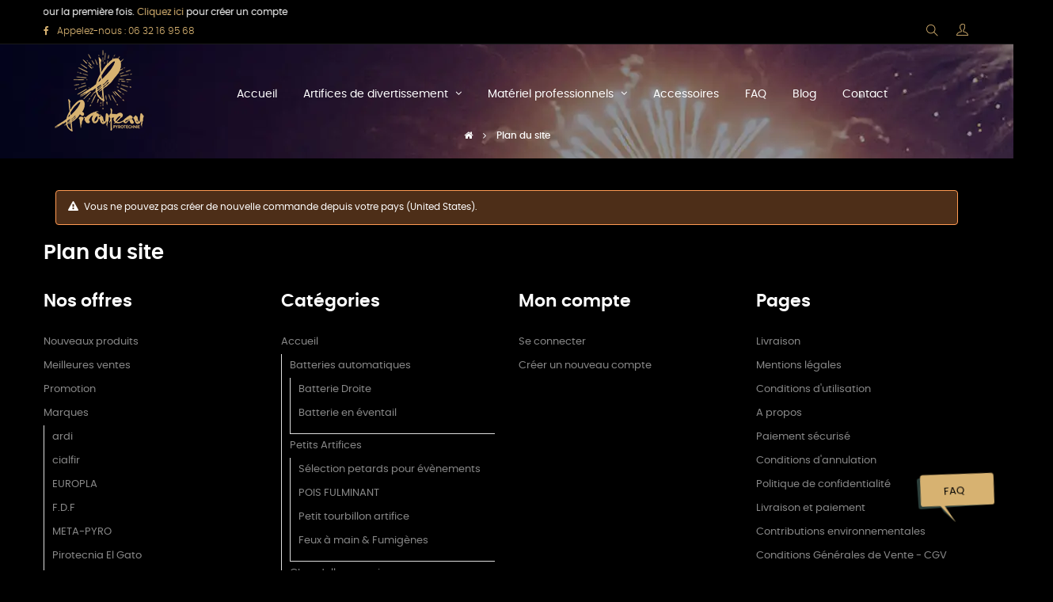

--- FILE ---
content_type: text/html; charset=utf-8
request_url: https://pirouteau.com/plan-du-site
body_size: 15767
content:
<!doctype html>
<html lang="fr-FR"  class="default" >

  <head>
    
      
  <meta charset="utf-8">


  <meta http-equiv="x-ua-compatible" content="ie=edge">



  <title>Plan du site</title>
  
    
  
  <meta name="description" content="Vous êtes perdu ? Trouvez ce que vous cherchez">
  <meta name="keywords" content="">
      
      
  
  
    <script type="application/ld+json">
  {
    "@context": "https://schema.org",
    "@type": "Organization",
    "name" : "PIROUTEAU",
    "description": "Artificier proposant des artifices de divertissement, kits de feux d'artifices automatiques, artifices de scène et d'intérieur, pétards pour particuliers et professionnels",
    "url" : "https://pirouteau.com/",
    "telephone": "06 32 16 95 68",
    "sameAs": ["https://www.youtube.com/channel/UCLYhtGCufjpEVn_WyzavAPA"],
    "address": {
      "@type": "PostalAddress",
      "streetAddress": "2 Chemin de La Plaine, ZA, Lieu-dit La Pergero",
      "addressLocality": "MERCENAC",
      "postalCode": "09160",
      "addressCountry": "FRANCE"
    }
    "logo": {
      "@type": "ImageObject",
      "url":"https://pirouteau.com/img/logo-1670496258.jpg"
    }
  }
</script>

<script type="application/ld+json">
  {
    "@context": "https://schema.org",
    "@type": "WebPage",
    "isPartOf": {
      "@type": "WebSite",
      "url":  "https://pirouteau.com/",
      "name": "ASSOCIATION PIROUTEAU PYROTECHNIE"
    },
    "name": "Plan du site",
    "url":  "https://pirouteau.com/plan-du-site"
  }
</script>

  
  <script type="application/ld+json">
    {
      "@context": "https://schema.org",
      "@type": "BreadcrumbList",
      "itemListElement": [
                      {
              "@type": "ListItem",
              "position": 1,
              "name": "Accueil",
              "item": "https://pirouteau.com/"
              },                        {
              "@type": "ListItem",
              "position": 2,
              "name": "Plan du site",
              "item": "https://pirouteau.com/plan-du-site"
              }            ]
          }
  </script>
  
  
  
  
  
    
  

  
    <meta property="og:title" content="Plan du site" />
    <meta property="og:description" content="Vous êtes perdu ? Trouvez ce que vous cherchez" />
    <meta property="og:url" content="https://pirouteau.com/plan-du-site" />
    <meta property="og:site_name" content="ASSOCIATION PIROUTEAU PYROTECHNIE" />
    <meta property="og:type" content="website" />    



  <meta name="viewport" content="width=device-width, initial-scale=1">



  <link rel="icon" type="image/vnd.microsoft.icon" href="https://pirouteau.com/img/favicon.ico?1670496258">
  <link rel="shortcut icon" type="image/x-icon" href="https://pirouteau.com/img/favicon.ico?1670496258">


  

<link rel="preconnect" href="https://fonts.googleapis.com">
<link rel="preconnect" href="https://fonts.gstatic.com" crossorigin>
<link href="https://fonts.googleapis.com/css2?family=Poppins:wght@200;300;400;500;600;700;800&display=swap" rel="stylesheet">


    <link rel="stylesheet" href="https://pirouteau.com/themes/at_movic/assets/css/theme.css" type="text/css" media="all">
  <link rel="stylesheet" href="https://pirouteau.com/modules/blockreassurance/views/dist/front.css" type="text/css" media="all">
  <link rel="stylesheet" href="https://pirouteau.com/modules/faqbuilder/views/css/front.css" type="text/css" media="all">
  <link rel="stylesheet" href="https://pirouteau.com/modules/ps_socialfollow/views/css/ps_socialfollow.css" type="text/css" media="all">
  <link rel="stylesheet" href="https://pirouteau.com/themes/at_movic/modules/ps_searchbar/ps_searchbar.css" type="text/css" media="all">
  <link rel="stylesheet" href="https://pirouteau.com/modules/paypal/views/css/paypal_fo.css" type="text/css" media="all">
  <link rel="stylesheet" href="https://pirouteau.com/themes/at_movic/modules/leobootstrapmenu/views/css/megamenu.css" type="text/css" media="all">
  <link rel="stylesheet" href="https://pirouteau.com/themes/at_movic/modules/leobootstrapmenu/views/css/leomenusidebar.css" type="text/css" media="all">
  <link rel="stylesheet" href="https://pirouteau.com/themes/at_movic/modules/leoslideshow/views/css/typo/typo.css" type="text/css" media="all">
  <link rel="stylesheet" href="https://pirouteau.com/themes/at_movic/modules/leoslideshow/views/css/iView/iview.css" type="text/css" media="all">
  <link rel="stylesheet" href="https://pirouteau.com/themes/at_movic/modules/leoslideshow/views/css/iView/skin_4_responsive/style.css" type="text/css" media="all">
  <link rel="stylesheet" href="https://pirouteau.com/themes/at_movic/modules/leoblog/views/css/leoblog.css" type="text/css" media="all">
  <link rel="stylesheet" href="https://pirouteau.com/themes/at_movic/modules/leofeature/views/css/front.css" type="text/css" media="all">
  <link rel="stylesheet" href="https://pirouteau.com/modules/productvideo/views/css/productvideoextraright-1.7.css" type="text/css" media="all">
  <link rel="stylesheet" href="https://pirouteau.com/modules/seoaccelerator/css/seoaccelerator.css" type="text/css" media="all">
  <link rel="stylesheet" href="https://pirouteau.com/modules/seoaccelerator/css/jquery.mCustomScrollbar.css" type="text/css" media="all">
  <link rel="stylesheet" href="https://pirouteau.com/modules/hifaq/views/css/front.css" type="text/css" media="all">
  <link rel="stylesheet" href="https://pirouteau.com/js/jquery/ui/themes/base/minified/jquery-ui.min.css" type="text/css" media="all">
  <link rel="stylesheet" href="https://pirouteau.com/js/jquery/ui/themes/base/minified/jquery.ui.theme.min.css" type="text/css" media="all">
  <link rel="stylesheet" href="https://pirouteau.com/js/jquery/plugins/fancybox/jquery.fancybox.css" type="text/css" media="all">
  <link rel="stylesheet" href="https://pirouteau.com/modules/blockgrouptop/views/css/blockgrouptop.css" type="text/css" media="all">
  <link rel="stylesheet" href="https://pirouteau.com/themes/at_movic/modules/leoproductsearch/views/css/leosearch.css" type="text/css" media="all">
  <link rel="stylesheet" href="https://pirouteau.com/modules/leoproductsearch/views/css/jquery.autocomplete_productsearch.css" type="text/css" media="all">
  <link rel="stylesheet" href="https://pirouteau.com/themes/at_movic/assets/css/custom.css" type="text/css" media="all">
  <link rel="stylesheet" href="https://pirouteau.com/modules/appagebuilder/views/css/animate.css" type="text/css" media="all">
  <link rel="stylesheet" href="https://pirouteau.com/themes/at_movic/modules/appagebuilder/views/css/owl.carousel.css" type="text/css" media="all">
  <link rel="stylesheet" href="https://pirouteau.com/themes/at_movic/modules/appagebuilder/views/css/owl.theme.css" type="text/css" media="all">
  <link rel="stylesheet" href="https://pirouteau.com/themes/at_movic/modules/appagebuilder/views/css/slick-theme.css" type="text/css" media="all">
  <link rel="stylesheet" href="https://pirouteau.com/themes/at_movic/modules/appagebuilder/views/css/slick.css" type="text/css" media="all">
  <link rel="stylesheet" href="https://pirouteau.com/themes/at_movic/modules/appagebuilder/views/css/ApImageHotspot.css" type="text/css" media="all">
  <link rel="stylesheet" href="https://pirouteau.com/themes/at_movic/modules/appagebuilder/views/css/styles.css" type="text/css" media="all">
  <link rel="stylesheet" href="https://pirouteau.com/modules/appagebuilder/views/css/unique.css" type="text/css" media="all">
  <link rel="stylesheet" href="https://pirouteau.com/themes/at_movic/modules/appagebuilder/views/css/profiles/profile1687045866.css" type="text/css" media="all">



    


  

  <script type="text/javascript">
        var LEO_COOKIE_THEME = "AT_MOVIC_PANEL_CONFIG";
        var add_cart_error = "An error occurred while processing your request. Please try again";
        var ajax_controller = "https:\/\/pirouteau.com\/checkout-fields?ajax=1";
        var ajaxsearch = "1";
        var buttoncompare_title_add = "Comparer";
        var buttoncompare_title_remove = "Retirer du Comparer";
        var buttonwishlist_title_add = "Liste de souhaits";
        var buttonwishlist_title_remove = "Supprimer du panier";
        var cancel_rating_txt = "Cancel Rating";
        var checkout_label = "Commander";
        var comparator_max_item = 3;
        var compared_products = [];
        var disable_review_form_txt = "existe pas un crit\u00e8re d'\u00e9valuation pour ce produit ou cette langue";
        var enable_flycart_effect = 1;
        var enable_notification = 0;
        var isLogged = false;
        var is_required_label = " is required";
        var leo_search_url = "https:\/\/pirouteau.com\/module\/leoproductsearch\/productsearch";
        var leo_site_map = "";
        var leo_token = "ea8647d12e694174d38149bbdfa99471";
        var leoproductsearch_static_token = "ea8647d12e694174d38149bbdfa99471";
        var leoproductsearch_token = "5353a0d945023adb103825a45dd38e0c";
        var lf_is_gen_rtl = false;
        var lps_show_product_img = "1";
        var lps_show_product_price = "1";
        var numpro_display = "100";
        var prestashop = {"cart":{"products":[],"totals":{"total":{"type":"total","label":"Total","amount":0,"value":"0,00\u00a0\u20ac"},"total_including_tax":{"type":"total","label":"Total TTC","amount":0,"value":"0,00\u00a0\u20ac"},"total_excluding_tax":{"type":"total","label":"Total HT :","amount":0,"value":"0,00\u00a0\u20ac"}},"subtotals":{"products":{"type":"products","label":"Sous-total","amount":0,"value":"0,00\u00a0\u20ac"},"discounts":null,"shipping":{"type":"shipping","label":"Livraison","amount":0,"value":""},"tax":null},"products_count":0,"summary_string":"0 articles","vouchers":{"allowed":1,"added":[]},"discounts":[],"minimalPurchase":0.1,"minimalPurchaseRequired":"Un montant total de 0,10\u00a0\u20ac HT minimum est requis pour valider votre commande. Le montant actuel de votre commande est de 0,00\u00a0\u20ac HT."},"currency":{"id":1,"name":"Euro","iso_code":"EUR","iso_code_num":"978","sign":"\u20ac"},"customer":{"lastname":null,"firstname":null,"email":null,"birthday":null,"newsletter":null,"newsletter_date_add":null,"optin":null,"website":null,"company":null,"siret":null,"ape":null,"is_logged":false,"gender":{"type":null,"name":null},"addresses":[]},"language":{"name":"Fran\u00e7ais (French)","iso_code":"fr","locale":"fr-FR","language_code":"fr","is_rtl":"0","date_format_lite":"d\/m\/Y","date_format_full":"d\/m\/Y H:i:s","id":1},"page":{"title":"","canonical":null,"meta":{"title":"Plan du site","description":"Vous \u00eates perdu\u00a0? Trouvez ce que vous cherchez","keywords":"","robots":"index"},"page_name":"sitemap","body_classes":{"lang-fr":true,"lang-rtl":false,"country-FR":true,"currency-EUR":true,"layout-full-width":true,"page-sitemap":true,"tax-display-enabled":true},"admin_notifications":[]},"shop":{"name":"ASSOCIATION PIROUTEAU PYROTECHNIE","logo":"https:\/\/pirouteau.com\/img\/logo-1670496258.jpg","stores_icon":"https:\/\/pirouteau.com\/img\/logo_stores.png","favicon":"https:\/\/pirouteau.com\/img\/favicon.ico"},"urls":{"base_url":"https:\/\/pirouteau.com\/","current_url":"https:\/\/pirouteau.com\/plan-du-site","shop_domain_url":"https:\/\/pirouteau.com","img_ps_url":"https:\/\/pirouteau.com\/img\/","img_cat_url":"https:\/\/pirouteau.com\/img\/c\/","img_lang_url":"https:\/\/pirouteau.com\/img\/l\/","img_prod_url":"https:\/\/pirouteau.com\/img\/p\/","img_manu_url":"https:\/\/pirouteau.com\/img\/m\/","img_sup_url":"https:\/\/pirouteau.com\/img\/su\/","img_ship_url":"https:\/\/pirouteau.com\/img\/s\/","img_store_url":"https:\/\/pirouteau.com\/img\/st\/","img_col_url":"https:\/\/pirouteau.com\/img\/co\/","img_url":"https:\/\/pirouteau.com\/themes\/at_movic\/assets\/img\/","css_url":"https:\/\/pirouteau.com\/themes\/at_movic\/assets\/css\/","js_url":"https:\/\/pirouteau.com\/themes\/at_movic\/assets\/js\/","pic_url":"https:\/\/pirouteau.com\/upload\/","pages":{"address":"https:\/\/pirouteau.com\/adresse","addresses":"https:\/\/pirouteau.com\/adresses","authentication":"https:\/\/pirouteau.com\/connexion","cart":"https:\/\/pirouteau.com\/panier","category":"https:\/\/pirouteau.com\/index.php?controller=category","cms":"https:\/\/pirouteau.com\/index.php?controller=cms","contact":"https:\/\/pirouteau.com\/contact-feux-artifices-evenements-prives","discount":"https:\/\/pirouteau.com\/reduction","guest_tracking":"https:\/\/pirouteau.com\/suivi-commande-invite","history":"https:\/\/pirouteau.com\/historique-commandes","identity":"https:\/\/pirouteau.com\/identite","index":"https:\/\/pirouteau.com\/","my_account":"https:\/\/pirouteau.com\/mon-compte","order_confirmation":"https:\/\/pirouteau.com\/confirmation-commande","order_detail":"https:\/\/pirouteau.com\/index.php?controller=order-detail","order_follow":"https:\/\/pirouteau.com\/suivi-commande","order":"https:\/\/pirouteau.com\/commande","order_return":"https:\/\/pirouteau.com\/index.php?controller=order-return","order_slip":"https:\/\/pirouteau.com\/avoirs","pagenotfound":"https:\/\/pirouteau.com\/page-introuvable","password":"https:\/\/pirouteau.com\/recuperation-mot-de-passe","pdf_invoice":"https:\/\/pirouteau.com\/index.php?controller=pdf-invoice","pdf_order_return":"https:\/\/pirouteau.com\/index.php?controller=pdf-order-return","pdf_order_slip":"https:\/\/pirouteau.com\/index.php?controller=pdf-order-slip","prices_drop":"https:\/\/pirouteau.com\/promotions","product":"https:\/\/pirouteau.com\/index.php?controller=product","search":"https:\/\/pirouteau.com\/recherche","sitemap":"https:\/\/pirouteau.com\/plan-du-site","stores":"https:\/\/pirouteau.com\/magasins","supplier":"https:\/\/pirouteau.com\/fournisseur","register":"https:\/\/pirouteau.com\/connexion?create_account=1","order_login":"https:\/\/pirouteau.com\/commande?login=1"},"alternative_langs":[],"theme_assets":"\/themes\/at_movic\/assets\/","actions":{"logout":"https:\/\/pirouteau.com\/?mylogout="},"no_picture_image":{"bySize":{"cart_default":{"url":"https:\/\/pirouteau.com\/img\/p\/fr-default-cart_default.jpg","width":200,"height":250},"small_default":{"url":"https:\/\/pirouteau.com\/img\/p\/fr-default-small_default.jpg","width":200,"height":250},"home_default":{"url":"https:\/\/pirouteau.com\/img\/p\/fr-default-home_default.jpg","width":400,"height":500},"large_default":{"url":"https:\/\/pirouteau.com\/img\/p\/fr-default-large_default.jpg","width":800,"height":1000},"medium_default":{"url":"https:\/\/pirouteau.com\/img\/p\/fr-default-medium_default.jpg","width":800,"height":1000}},"small":{"url":"https:\/\/pirouteau.com\/img\/p\/fr-default-cart_default.jpg","width":200,"height":250},"medium":{"url":"https:\/\/pirouteau.com\/img\/p\/fr-default-home_default.jpg","width":400,"height":500},"large":{"url":"https:\/\/pirouteau.com\/img\/p\/fr-default-medium_default.jpg","width":800,"height":1000},"legend":""}},"configuration":{"display_taxes_label":true,"display_prices_tax_incl":true,"is_catalog":true,"show_prices":true,"opt_in":{"partner":false},"quantity_discount":{"type":"discount","label":"Remise sur prix unitaire"},"voucher_enabled":1,"return_enabled":1},"field_required":[],"breadcrumb":{"links":[{"title":"Accueil","url":"https:\/\/pirouteau.com\/"},{"title":"Plan du site","url":"https:\/\/pirouteau.com\/plan-du-site"}],"count":2},"link":{"protocol_link":"https:\/\/","protocol_content":"https:\/\/"},"time":1768952375,"static_token":"ea8647d12e694174d38149bbdfa99471","token":"5353a0d945023adb103825a45dd38e0c","debug":false};
        var prestashopFacebookAjaxController = "https:\/\/pirouteau.com\/module\/ps_facebook\/Ajax";
        var productcompare_add = "Le produit a \u00e9t\u00e9 ajout\u00e9 \u00e0 la liste comparer";
        var productcompare_add_error = "An error occurred while adding. Please try again";
        var productcompare_max_item = "Vous ne pouvez pas ajouter plus de 3 produit \u00e0 la comparaison des produits";
        var productcompare_remove = "a \u00e9t\u00e9 retir\u00e9 avec succ\u00e8s le produit de la liste comparative";
        var productcompare_remove_error = "An error occurred while removing. Please try again";
        var productcompare_url = "https:\/\/pirouteau.com\/module\/leofeature\/productscompare";
        var productcompare_viewlistcompare = "Voir la liste comparer";
        var psemailsubscription_subscription = "https:\/\/pirouteau.com\/module\/ps_emailsubscription\/subscription";
        var psr_icon_color = "#D7B271";
        var review_error = "An error occurred while processing your request. Please try again";
        var show_popup = 1;
        var text_no_product = "Ne pas avoir de produits";
        var text_results_count = "r\u00e9sultats";
        var type_flycart_effect = "fade";
        var url_leoproductattribute = "https:\/\/pirouteau.com\/module\/leofeature\/LeoProductAttribute";
        var wishlist_add = "Le produit a \u00e9t\u00e9 ajout\u00e9 \u00e0 votre liste";
        var wishlist_cancel_txt = "Annuler";
        var wishlist_confirm_del_txt = "Supprimer l'\u00e9l\u00e9ment s\u00e9lectionn\u00e9?";
        var wishlist_del_default_txt = "Impossible de supprimer par d\u00e9faut liste";
        var wishlist_email_txt = "Email";
        var wishlist_loggin_required = "Vous devez \u00eatre connect\u00e9 pour g\u00e9rer votre liste";
        var wishlist_ok_txt = "D'accord";
        var wishlist_quantity_required = "Vous devez saisir une quantit\u00e9";
        var wishlist_remove = "Le produit a \u00e9t\u00e9 retir\u00e9 de votre liste";
        var wishlist_reset_txt = "R\u00e9initialiser";
        var wishlist_send_txt = "Envoyer";
        var wishlist_send_wishlist_txt = "Envoyer liste";
        var wishlist_url = "https:\/\/pirouteau.com\/module\/leofeature\/mywishlist";
        var wishlist_viewwishlist = "Voir votre liste";
      </script>
<script type="text/javascript">
	var choosefile_text = "Choisir le fichier";
	var turnoff_popup_text = "Ne pas afficher ce popup à nouveau";
	
	var size_item_quickview = 82;
	var style_scroll_quickview = 'vertical';
	
	var size_item_page = 113;
	var style_scroll_page = 'horizontal';
	
	var size_item_quickview_attr = 101;	
	var style_scroll_quickview_attr = 'vertical';
	
	var size_item_popup = 160;
	var style_scroll_popup = 'vertical';
</script>


  <script type="text/javascript">
	
	var FancyboxI18nClose = "Fermer";
	var FancyboxI18nNext = "Prochain";
	var FancyboxI18nPrev = "précédent";
	var current_link = "http://pirouteau.com/";		
	var currentURL = window.location;
	currentURL = String(currentURL);
	currentURL = currentURL.replace("https://","").replace("http://","").replace("www.","").replace( /#\w*/, "" );
	current_link = current_link.replace("https://","").replace("http://","").replace("www.","");
	var text_warning_select_txt = "S'il vous plaît sélectionner un pour supprimer?";
	var text_confirm_remove_txt = "Etes-vous sûr de retirer de pied de page?";
	var close_bt_txt = "Fermer";
	var list_menu = [];
	var list_menu_tmp = {};
	var list_tab = [];
	var isHomeMenu = 0;
	
</script>
<!-- ProductVideo vars -->
<script type="text/javascript">
var pv_force_thumb_size = '0';
var pv_disable_autosize = '0';
var pv_disable_replace = '0';
var pv_hide_image_container = '0';
var pv_side_position = '4';
var pv_thumb_add_width = '0';
var pv_image_zindex = '999';
var pv_load_delay = '0';
var pv_thumb_dir = '0';
var pv_default = '1';
var pv_auto = '1';
var pv_limit = '0';
var pv_click_to_activate = '0';
var pv_rel = '1';
var pv_cont = '1';
var pv_info = '1';
var pv_priv = '1';
var pv_pos = '2';
var pv_vim_portait = '1';
var pv_vim_loop = '1';
var pv_vim_byline = '1';
var pv_vim_badge = '1';
var pv_vim_title = '1';
var pv_vim_autoplay = '1';
var pv_force_hide_preview = '1';
var pv_force_button = '1';
var pv_force_controls = '1';
var pv_force_close = '1';
var pv_no_padding = '0';
var pv_fancy_link = '0';
var pv_main_image = '';
var pv_image_container = '';
var pv_videoholder_placement = '';
var pv_clt = 'li';
var pv_custom_img_slider = '0';
var pv_custom_img_slider_selector = '';
var pv_list_cust_holder = '';
var pv_list_cust_button_holder = '';
var pv_list_cust_selector = '';
var pv_vim_color = '#00adef';
var pv_thumb_before = ''; var pv_thumb_after = '';  
var pv_video_list = false;

var pv_view_video_msg = 'Voir la vidéo';
var pv_position_list = '0';
var pv_icon = 'play';
var pv_icon_size = 40;
var pv_icon_opacity = 60/100;
var pv_hide_icon = 1;
var pv_icon_bg = 0;
var pv_btn_class = 'btn btn-default';
var pv_btn_pos = 1;
var pv_aurl = '/modules/productvideo/get-videos-info.php';
</script><script async src="https://www.googletagmanager.com/gtag/js?id=G-CMNBZP77VN"></script>
<script>
  window.dataLayer = window.dataLayer || [];
  function gtag(){dataLayer.push(arguments);}
  gtag('js', new Date());
  gtag(
    'config',
    'G-CMNBZP77VN',
    {
      'debug_mode':false
                      }
  );
</script>

<!-- @file modules\appagebuilder\views\templates\hook\header -->

<script>
	/**
	 * List functions will run when document.ready()
	 */
	var ap_list_functions = [];
	/**
	 * List functions will run when window.load()
	 */
	var ap_list_functions_loaded = [];

	/**
	 * List functions will run when document.ready() for theme
	 */

	var products_list_functions = [];
</script>


<script type='text/javascript'>
	var leoOption = {
		category_qty:1,
		product_list_image:0,
		product_one_img:1,
		productCdown: 1,
		productColor: 0,
		homeWidth: 400,
		homeheight: 500,
	}

	ap_list_functions.push(function(){
		if (typeof $.LeoCustomAjax !== "undefined" && $.isFunction($.LeoCustomAjax)) {
			var leoCustomAjax = new $.LeoCustomAjax();
			leoCustomAjax.processAjax();
		}
	});
</script>

<script type="text/javascript">
    
        var HiFaq = {
            psv: 1.7,
            search_url: 'https://pirouteau.com/faq/search/',
            key: '231115edcc613f3d588ec90ac432a18b'
        }
    
</script>





<!-- Matomo -->
<script>
  var _paq = window._paq = window._paq || [];
  /* tracker methods like "setCustomDimension" should be called before "trackPageView" */
  _paq.push(['trackPageView']);
  _paq.push(['enableLinkTracking']);
  (function() {
    var u="https://matomo.hrz.fr/";
    _paq.push(['setTrackerUrl', u+'matomo.php']);
    _paq.push(['setSiteId', '12']);
    var d=document, g=d.createElement('script'), s=d.getElementsByTagName('script')[0];
    g.async=true; g.src=u+'matomo.js'; s.parentNode.insertBefore(g,s);
  })();
</script>
<!-- End Matomo Code -->

    
  </head>

  <body id="sitemap" class="lang-fr country-fr currency-eur layout-full-width page-sitemap tax-display-enabled fullwidth keep-header">

    
      <a href="https://pirouteau.com/content/category/2-faq" class="speech-bubble">FAQ</a>
    

    <main id="page">
      
              
      <header id="header">
		  
			
  <div class="header-banner">
            <div class="inner"></div>
      </div>



  <nav class="header-nav">
    <div class="topnav">
              <div class="inner"><!-- @file modules\appagebuilder\views\templates\hook\ApRow -->
<div class="wrapper"
>

<div class="container">
    <div        class="row ApRow  has-bg bg-boxed"
                            style="background: no-repeat;"        data-bg_data=" no-repeat"        >
                                            <!-- @file modules\appagebuilder\views\templates\hook\ApColumn -->
<div    class="col-xl-12 col-lg-12 col-md-12 col-sm-12 col-xs-12 col-sp-12  ApColumn "
	    >
                    <!-- @file modules\appagebuilder\views\templates\hook\ApGeneral -->
<div     class="block bloc_texte_defilant ApHtml">
	                    <div class="block_content"><p><marquee direction="right">Bénéficiez d’un bon de réduction de 15% en créant un compte pour la première fois. <a href="https://pirouteau.com/connexion?create_account=1" data-mce-href="https://pirouteau.com/connexion?create_account=1">Cliquez ici</a> pour créer un compte</marquee></p></div>
    	</div>
    </div>            </div>
</div>
</div>
    </div>
          </div>
    <div class="bottomnav">
              <div class="inner"><!-- @file modules\appagebuilder\views\templates\hook\ApRow -->
<div class="wrapper"
            style="background: #000000 no-repeat"
                        >

<div class="container">
    <div        class="row box-navads ApRow  has-bg bg-fullwidth-container"
                            style=""                >
                                            <!-- @file modules\appagebuilder\views\templates\hook\ApColumn -->
<div    class="col-xl-6 col-lg-6 col-md-6 col-sm-12 col-xs-12 col-sp-12 bloc-text-social-nav ApColumn "
	    >
                    <!-- @file modules\appagebuilder\views\templates\hook\ApGeneral -->
<div     class="block ApHtml">
	                    <div class="block_content"><ul class="bloc-social-nav"><li><a href="https://www.facebook.com/people/Pirouteau/100093010620318/ " target="_blank" rel="noopener" data-mce-href="https://www.facebook.com/people/Pirouteau/100093010620318/ "><i class="fa fa-facebook" aria-hidden="true"></i></a></li></ul><div><span class="hidden-sm-down">Appelez-nous :</span><i class=" fa fa-phone hidden-lg-up"></i> <a href="tel:0632169568" data-mce-href="tel:0632169568">06 32 16 95 68</a></div></div>
    	</div>
    </div><!-- @file modules\appagebuilder\views\templates\hook\ApColumn -->
<div    class="col-xl-6 col-lg-6 col-md-6 col-sm-12 col-xs-12 col-sp-12 header-top-right ApColumn "
	    >
                    <!-- @file modules\appagebuilder\views\templates\hook\ApModule -->


<!-- Block search module -->
<div id="leo_search_block_top" class="block exclusive">
	<h4 class="title_block">Cherche ici...</h4>

		<form method="get" action="https://pirouteau.com/index.php?controller=productsearch" id="leosearchtopbox" data-label-suggestion="Suggestion" data-search-for="Rechercher" data-in-category="dans la catégorie" data-products-for="Produits pour" data-label-products="Produits" data-view-all="Voir tout">
		<input type="hidden" name="fc" value="module" />
		<input type="hidden" name="module" value="leoproductsearch" />
		<input type="hidden" name="controller" value="productsearch" />
		<input type="hidden" name="txt_not_found" value="Aucun produit trouvé">
                <input type="hidden" name="leoproductsearch_static_token" value="ea8647d12e694174d38149bbdfa99471"/>
		    	<label>Recherche de produits:</label>
		<div class="block_content clearfix leoproductsearch-content">
						<div class="leoproductsearch-result">
				<div class="leoproductsearch-loading cssload-speeding-wheel"></div>
				<input class="search_query form-control grey" type="text" id="leo_search_query_top" name="search_query" data-content='' value="" placeholder="Chercher"/>
				<div class="ac_results lps_results"></div>
			</div>
			<button type="submit" id="leo_search_top_button" class="btn btn-default button button-small"><span><i class="material-icons search">search</i></span></button> 
		</div>
	</form>
</div>
<script type="text/javascript">
	var blocksearch_type = 'top';
</script>
<!-- /Block search module -->
<!-- @file modules\appagebuilder\views\templates\hook\ApModule -->
<!-- Block languages module -->
<div id="leo_block_top" class="popup-over dropdown js-dropdown">
    <a href="javascript:void(0)" data-toggle="dropdown" class="popup-title" title="">
    	    	<i class="ti-user"></i>
    		</a>
	<div class="popup-content dropdown-menu">
					<ul class="user-info">
		      						  				      <li>
				        <a
						href="https://pirouteau.com/mon-compte"
						title="Connectez-vous à votre compte client"
						rel="nofollow"
				        >
				        	<i class="ti-lock"></i>
				        	<span>Se connecter</span>
				        </a>
				      </li>
				      <li>
				        <a
						href="https://pirouteau.com/connexion?create_account=1" 
						title="S'inscrire"
						rel="nofollow"
				        >
				        	<i class="ti-user"></i>
				        	<span>S'inscrire</span>
				        </a>
				      </li>
				    			    			  				  	  <li>
			        <a
			          	class="btn-wishlist"
				        href="//pirouteau.com/module/leofeature/mywishlist"
				        title="Liste de souhaits"
				        rel="nofollow"
			        >
			        	<i class="ti-heart"></i>
				        <span>Liste de souhaits</span>
				  		(<span class="ap-total-wishlist ap-total"></span>)
			        </a>
			      </li>
			  				    			    <li>
			        <a
			            class="btn-compare"
			            href="//pirouteau.com/module/leofeature/productscompare"
			            title="Comparer"
			            rel="nofollow"
			        >
			            <i class="ti-reload"></i>
			            <span>Comparer</span>
			    		(<span class="ap-total-compare ap-total"></span>)
			        </a>
			    </li>
			    		    </ul>
				<!--
		<div class="language-selector">
			<span>La langue</span>
			<ul class="link">
						          	<li  class="current" >
		            	<a href="https://pirouteau.com/plan-du-site" class="dropdown-item" title="Français">
		            		<span class="lang-img"><img src="/img/l/1.jpg" alt="fr" width="16" height="11" /></span>
		            				            		<span class="lang-name">fr</span>
		            	</a>
		          	</li>
		        			</ul>
		</div>
		<div class="currency-selector">
			<span>Devise</span>
			<ul class="link">
						        	<li  class="current" >
		          		<a title="Euro" rel="nofollow" href="https://pirouteau.com/plan-du-site?SubmitCurrency=1&amp;id_currency=1" class="dropdown-item">
		          			<span class="cur-code">EUR</span>
		          			<span class="cur-name">€</span>
		          		</a>
		        	</li>
		      				</ul>
		</div>
		-->
	</div>
</div>

<!-- /Block languages module -->

    </div>            </div>
</div>
</div>
        
	<script>
		ap_list_functions.push(function(){
			$.stellar({horizontalScrolling:false}); 
		});
	</script>
    
    </div>
          </div>
  </nav>



  <div class="header-top">
          <div class="inner"><!-- @file modules\appagebuilder\views\templates\hook\ApRow -->
<div class="wrapper"
>

<div class="container">
    <div        class="row box-smarttop1 box-top ApRow  "
                            style=""                >
                                            <!-- @file modules\appagebuilder\views\templates\hook\ApColumn -->
<div    class="col-xl-2 col-lg-3 col-md-12 col-sm-12 col-xs-12 col-sp-12 col-logo ApColumn "
	    >
                    <!-- @file modules\appagebuilder\views\templates\hook\ApGenCode -->

	<div class="h-logo">    <a href="https://pirouteau.com/">        <img class="img-fluid" src="https://pirouteau.com/img/logo-1670496258.jpg" alt="ASSOCIATION PIROUTEAU PYROTECHNIE" width="122" height="110" loading="lazy">    </a></div>

    </div><!-- @file modules\appagebuilder\views\templates\hook\ApColumn -->
<div    class="col-xl-8 col-lg-6 col-md-3 col-sm-3 col-xs-3 col-sp-3 col-menu ApColumn "
	    >
                    <!-- @file modules\appagebuilder\views\templates\hook\ApSlideShow -->
<div id="memgamenu-form_12075618555009277" class="ApMegamenu">
			    
                <nav data-megamenu-id="12075618555009277" class="leo-megamenu cavas_menu navbar navbar-default enable-canvas cupshe-menu" role="navigation">
                            <!-- Brand and toggle get grouped for better mobile display -->
                            <div class="navbar-header">
                                    <button type="button" class="navbar-toggler hidden-lg-up" data-toggle="collapse" data-target=".megamenu-off-canvas-12075618555009277">
                                            <span class="sr-only">Basculer la navigation</span>
                                            &#9776;
                                            <!--
                                            <span class="icon-bar"></span>
                                            <span class="icon-bar"></span>
                                            <span class="icon-bar"></span>
                                            -->
                                    </button>
                            </div>
                            <!-- Collect the nav links, forms, and other content for toggling -->
                                                        <div class="leo-top-menu collapse navbar-toggleable-md megamenu-off-canvas megamenu-off-canvas-12075618555009277"><ul class="nav navbar-nav megamenu horizontal">    <li data-menu-type="url" class="nav-item   leo-1" >
        <a class="nav-link has-category" href="https://pirouteau.com/index.php" target="_self">
                            
                            <span class="menu-title">Accueil</span>
                                                        </a>
    </li>
<li data-menu-type="url" class="nav-item parent dropdown    leo-1" >
    <a class="nav-link dropdown-toggle has-category" data-toggle="dropdown" href="https://pirouteau.com/#" target="_self">
                    
                    <span class="menu-title">Artifices de divertissement</span>
                                	
	    </a>
    <b class="caret"></b>
        <div class="dropdown-menu level1"  >
        <div class="dropdown-menu-inner">
            <div class="row">
                <div class="col-sm-12 mega-col" data-colwidth="12" data-type="menu" >
                    <div class="inner">
                        <ul>
                                                            <li data-menu-type="category" class="nav-item    leo-1" >
            <a class="nav-link" href="https://pirouteau.com/27-selection-petards-pour-evenements" target="_self">
            
                            <span class="menu-title">Pétards</span>
                                    
                    </a>

    </li>
            
                                                            <li data-menu-type="category" class="nav-item    leo-1" >
            <a class="nav-link" href="https://pirouteau.com/28-notre-selection-de-pois-fulminants" target="_self">
            
                            <span class="menu-title">Pois fulminant</span>
                                    
                    </a>

    </li>
            
                                                            <li data-menu-type="category" class="nav-item    leo-1" >
            <a class="nav-link" href="https://pirouteau.com/31-petit-tourbillon-artifice" target="_self">
            
                            <span class="menu-title">Tourbillons</span>
                                    
                    </a>

    </li>
            
                                                            <li data-menu-type="category" class="nav-item    leo-1" >
            <a class="nav-link" href="https://pirouteau.com/36-feux-artifices-automatiques-pour-particuliers" target="_self">
            
                            <span class="menu-title">Feu d&#039;artifice automatique</span>
                                    
                    </a>

    </li>
            
                                                            <li data-menu-type="category" class="nav-item    leo-1" >
            <a class="nav-link" href="https://pirouteau.com/14-chandelles-romaines-pour-feux-artifices" target="_self">
            
                            <span class="menu-title">Chandelles romaines </span>
                                    
                    </a>

    </li>
            
                                                            <li data-menu-type="category" class="nav-item parent dropdown-submenu   leo-1" >
            <a class="nav-link dropdown-toggle" data-toggle="dropdown" href="https://pirouteau.com/3-batteries-automatiques-pour-feux-artifices" target="_self">
            
                            <span class="menu-title">Batteries automatiques </span>
                                    
            
                    </a>
        <b class="caret"></b>            <div class="dropdown-menu level2"  >
        <div class="dropdown-menu-inner">
            <div class="row">
                <div class="col-sm-12 mega-col" data-colwidth="12" data-type="menu" >
                    <div class="inner">
                        <ul>
                                                            <li data-menu-type="category" class="nav-item    leo-1" >
            <a class="nav-link" href="https://pirouteau.com/4-batterie-droite" target="_self">
            
                            <span class="menu-title">Batterie droite</span>
                                    
                    </a>

    </li>
            
                                                            <li data-menu-type="category" class="nav-item    leo-1" >
            <a class="nav-link" href="https://pirouteau.com/8-batterie-en-eventail" target="_self">
            
                            <span class="menu-title">Batterie en éventail</span>
                                    
                    </a>

    </li>
            
                                                    </ul>
                    </div>
                </div>
            </div>
        </div>
    </div>
</li>
            
                                                            <li data-menu-type="category" class="nav-item    leo-1" >
            <a class="nav-link" href="https://pirouteau.com/34-artifices-scene-interieur" target="_self">
            
                            <span class="menu-title">Artifices de scène et d&#039;intérieur </span>
                                    
                    </a>

    </li>
            
                                                            <li data-menu-type="category" class="nav-item    leo-2" >
            <a class="nav-link" href="https://pirouteau.com/38-feux-a-main-fumigenes" target="_self">
            
                            <span class="menu-title">Feux à main &amp; Fumigènes</span>
                                    
                    </a>

    </li>
            
                                                    </ul>
                    </div>
                </div>
            </div>
        </div>
    </div>

</li>
<li data-menu-type="url" class="nav-item parent dropdown    leo-1" >
    <a class="nav-link dropdown-toggle has-category" data-toggle="dropdown" href="https://pirouteau.com/#" target="_self">
                    
                    <span class="menu-title">Matériel professionnels</span>
                                	
	    </a>
    <b class="caret"></b>
        <div class="dropdown-menu level1"  >
        <div class="dropdown-menu-inner">
            <div class="row">
                <div class="col-sm-12 mega-col" data-colwidth="12" data-type="menu" >
                    <div class="inner">
                        <ul>
                                                            <li data-menu-type="category" class="nav-item parent dropdown-submenu   leo-1" >
            <a class="nav-link dropdown-toggle" data-toggle="dropdown" href="https://pirouteau.com/3-batteries-automatiques-pour-feux-artifices" target="_self">
            
                            <span class="menu-title">Batteries automatiques</span>
                                    
            
                    </a>
        <b class="caret"></b>            <div class="dropdown-menu level2"  >
        <div class="dropdown-menu-inner">
            <div class="row">
                <div class="col-sm-12 mega-col" data-colwidth="12" data-type="menu" >
                    <div class="inner">
                        <ul>
                                                            <li data-menu-type="category" class="nav-item    leo-1" >
            <a class="nav-link" href="https://pirouteau.com/4-batterie-droite" target="_self">
            
                            <span class="menu-title">Batterie droite</span>
                                    
                    </a>

    </li>
            
                                                            <li data-menu-type="category" class="nav-item    leo-1" >
            <a class="nav-link" href="https://pirouteau.com/8-batterie-en-eventail" target="_self">
            
                            <span class="menu-title">Batterie en éventail</span>
                                    
                    </a>

    </li>
            
                                                    </ul>
                    </div>
                </div>
            </div>
        </div>
    </div>
</li>
            
                                                            <li data-menu-type="category" class="nav-item parent dropdown-submenu   leo-1" >
            <a class="nav-link dropdown-toggle" data-toggle="dropdown" href="https://pirouteau.com/12-bombes-d-artifice" target="_self">
            
                            <span class="menu-title">Bombes d&#039;artifices</span>
                                    
            
                    </a>
        <b class="caret"></b>            <div class="dropdown-menu level2"  >
        <div class="dropdown-menu-inner">
            <div class="row">
                <div class="col-sm-12 mega-col" data-colwidth="12" data-type="menu" >
                    <div class="inner">
                        <ul>
                                                            <li data-menu-type="category" class="nav-item    leo-1" >
            <a class="nav-link" href="https://pirouteau.com/17-bombe-50-mm-f4" target="_self">
            
                            <span class="menu-title">Bombe 50 MM F4</span>
                                    
                    </a>

    </li>
            
                                                            <li data-menu-type="category" class="nav-item    leo-1" >
            <a class="nav-link" href="https://pirouteau.com/21-bombe-75-mm-f4" target="_self">
            
                            <span class="menu-title">Bombe 75 MM F4</span>
                                    
                    </a>

    </li>
            
                                                            <li data-menu-type="category" class="nav-item    leo-1" >
            <a class="nav-link" href="https://pirouteau.com/22-bombe-100-mm-f4" target="_self">
            
                            <span class="menu-title">Bombe 100 MM F4</span>
                                    
                    </a>

    </li>
            
                                                            <li data-menu-type="category" class="nav-item    leo-1" >
            <a class="nav-link" href="https://pirouteau.com/23-bombe-125-mm-f4" target="_self">
            
                            <span class="menu-title">Bombe 125 MM F4</span>
                                    
                    </a>

    </li>
            
                                                            <li data-menu-type="category" class="nav-item    leo-1" >
            <a class="nav-link" href="https://pirouteau.com/24-bombe-150-mm-f4" target="_self">
            
                            <span class="menu-title">Bombe 150 MM F4</span>
                                    
                    </a>

    </li>
            
                                                    </ul>
                    </div>
                </div>
            </div>
        </div>
    </div>
</li>
            
                                                            <li data-menu-type="category" class="nav-item    leo-1" >
            <a class="nav-link" href="https://pirouteau.com/26-f4-certificat-exige" target="_self">
            
                            <span class="menu-title">Chandelles romaines </span>
                                    
                    </a>

    </li>
            
                                                            <li data-menu-type="category" class="nav-item    leo-1" >
            <a class="nav-link" href="https://pirouteau.com/34-artifices-scene-interieur" target="_self">
            
                            <span class="menu-title">Artifices de scène et d&#039;intérieur </span>
                                    
                    </a>

    </li>
            
                                                            <li data-menu-type="category" class="nav-item    leo-1" >
            <a class="nav-link" href="https://pirouteau.com/35-queues-de-paon" target="_self">
            
                            <span class="menu-title">Queux de paon</span>
                                    
                    </a>

    </li>
            
                                                    </ul>
                    </div>
                </div>
            </div>
        </div>
    </div>

</li>
    <li data-menu-type="category" class="nav-item   leo-1" >
        <a class="nav-link has-category" href="https://pirouteau.com/15-accessoires" target="_self">
                            
                            <span class="menu-title">Accessoires</span>
                                                        </a>
    </li>
    <li data-menu-type="cms_category" class="nav-item   leo-1" >
        <a class="nav-link has-category" href="https://pirouteau.com/content/category/2-faq" target="_self">
                            
                            <span class="menu-title">FAQ</span>
                                                        </a>
    </li>
    <li data-menu-type="url" class="nav-item   leo-1" >
        <a class="nav-link has-category" href="https://pirouteau.com/blog.html" target="_self">
                            
                            <span class="menu-title">Blog</span>
                                                        </a>
    </li>
    <li data-menu-type="controller" class="nav-item   leo-1" >
        <a class="nav-link has-category" href="https://pirouteau.com/contact-feux-artifices-evenements-prives" target="_self">
                            
                            <span class="menu-title">Contact</span>
                                                        </a>
    </li>
</ul></div>
            </nav>
<script type="text/javascript">
	list_menu_tmp.id = '12075618555009277';
	list_menu_tmp.type = 'horizontal';
	list_menu_tmp.show_cavas =1;
	list_menu_tmp.list_tab = list_tab;
	list_menu.push(list_menu_tmp);
	list_menu_tmp = {};	
	list_tab = {};
</script>
    
	</div>

    </div><!-- @file modules\appagebuilder\views\templates\hook\ApColumn -->
<div    class="col-xl-2 col-lg-3 col-md-9 col-sm-9 col-xs-9 col-sp-9 col-info ApColumn "
	    >
                    <!-- @file modules\appagebuilder\views\templates\hook\ApModule -->

    </div>            </div>
</div>
</div>
    </div>
          </div>
  
		  
      </header>

      <section id="wrapper">
       

              <div class="container">
                
            

<div data-depth="2" class="breadcrumb-bg brcenter breadcrumb-full" style="background-image: url(https://pirouteau.com/themes/at_movic/assets/img/bg-bandeau-image.png); background-color:#030b2b; min-height:200px; ">
    <div class="container">
    <nav data-depth="2" class="breadcrumb hidden-sm-down">
    <ol itemscope itemtype="http://schema.org/BreadcrumbList">
      
                  
            <li itemprop="itemListElement" itemscope itemtype="http://schema.org/ListItem">
              <a itemprop="item" href="https://pirouteau.com/">
                <span itemprop="name">Accueil</span>
              </a>
              <meta itemprop="position" content="1">
            </li>
          
                  
            <li itemprop="itemListElement" itemscope itemtype="http://schema.org/ListItem">
              <a itemprop="item" href="https://pirouteau.com/plan-du-site">
                <span itemprop="name">Plan du site</span>
              </a>
              <meta itemprop="position" content="2">
            </li>
          
              
    </ol>
  </nav>
    </div>
  </div>
          
          
            
<aside id="notifications">
  <div class="container">
    
          
        <article class="alert alert-warning" data-alert="warning">
          <ul>
                          <li>Vous ne pouvez pas créer de nouvelle commande depuis votre pays (United States).</li>
                      </ul>
        </article>
      
    
    
      </div>
</aside>
          
          <div class="row">
            

            
  <div id="content-wrapper" class="col-lg-12 col-xs-12 js-content-wrapper">
    
    

  <section id="main">

    
      
        <header class="page-header">
          <h1>
  <span class="sitemap-title">Plan du site</span>
</h1>
        </header>
      
    

    
  <div class="container-fluid">
    <div class="row sitemap col-xs-12">
        <div class="col-md-3">
          <h2>Nos offres</h2>
          
  <ul>
          <li>
        <a id="new-product-page" href="https://pirouteau.com/nouveaux-produits" title="Nouveaux produits">
          Nouveaux produits
        </a>
              </li>
          <li>
        <a id="best-sales-page" href="https://pirouteau.com/meilleures-ventes" title="Meilleures ventes">
          Meilleures ventes
        </a>
              </li>
          <li>
        <a id="prices-drop-page" href="https://pirouteau.com/promotions" title="Promotion">
          Promotion
        </a>
              </li>
          <li>
        <a id="manufacturer-page" href="https://pirouteau.com/brands" title="Marques">
          Marques
        </a>
                  
  <ul class="nested">
          <li>
        <a id="manufacturer-page-9" href="https://pirouteau.com/brand/9-ardi" title="ardi">
          ardi
        </a>
              </li>
          <li>
        <a id="manufacturer-page-5" href="https://pirouteau.com/brand/5-cialfir" title="cialfir">
          cialfir
        </a>
              </li>
          <li>
        <a id="manufacturer-page-8" href="https://pirouteau.com/brand/8-europla" title="EUROPLA">
          EUROPLA
        </a>
              </li>
          <li>
        <a id="manufacturer-page-1" href="https://pirouteau.com/brand/1-fdf" title="F.D.F">
          F.D.F
        </a>
              </li>
          <li>
        <a id="manufacturer-page-7" href="https://pirouteau.com/brand/7-meta-pyro" title="META-PYRO">
          META-PYRO
        </a>
              </li>
          <li>
        <a id="manufacturer-page-2" href="https://pirouteau.com/brand/2-pirotecnia-el-gato" title="Pirotecnia El Gato">
          Pirotecnia El Gato
        </a>
              </li>
          <li>
        <a id="manufacturer-page-10" href="https://pirouteau.com/brand/10-riakeo-fireworks" title="Riakeo Fireworks">
          Riakeo Fireworks
        </a>
              </li>
          <li>
        <a id="manufacturer-page-3" href="https://pirouteau.com/brand/3-tropic" title="TROPIC">
          TROPIC
        </a>
              </li>
          <li>
        <a id="manufacturer-page-4" href="https://pirouteau.com/brand/4-weco" title="WECO">
          WECO
        </a>
              </li>
      </ul>

              </li>
      </ul>

        </div>
        <div class="col-md-3">
          <h2>Catégories</h2>
          
  <ul>
          <li>
        <a id="category-page-2" href="https://pirouteau.com/2-accueil" title="Accueil">
          Accueil
        </a>
                  
  <ul class="nested">
          <li>
        <a id="category-page-3" href="https://pirouteau.com/3-batteries-automatiques-pour-feux-artifices" title="Batteries automatiques">
          Batteries automatiques
        </a>
                  
  <ul class="nested">
          <li>
        <a id="category-page-4" href="https://pirouteau.com/4-batterie-droite" title="Batterie Droite">
          Batterie Droite
        </a>
              </li>
          <li>
        <a id="category-page-8" href="https://pirouteau.com/8-batterie-en-eventail" title="Batterie en éventail">
          Batterie en éventail
        </a>
              </li>
      </ul>

              </li>
          <li>
        <a id="category-page-13" href="https://pirouteau.com/13-petits-artifices" title="Petits Artifices">
          Petits Artifices
        </a>
                  
  <ul class="nested">
          <li>
        <a id="category-page-27" href="https://pirouteau.com/27-selection-petards-pour-evenements" title="Sélection petards pour évènements">
          Sélection petards pour évènements
        </a>
              </li>
          <li>
        <a id="category-page-28" href="https://pirouteau.com/28-notre-selection-de-pois-fulminants" title="POIS FULMINANT">
          POIS FULMINANT
        </a>
              </li>
          <li>
        <a id="category-page-31" href="https://pirouteau.com/31-petit-tourbillon-artifice" title="Petit tourbillon artifice">
          Petit tourbillon artifice
        </a>
              </li>
          <li>
        <a id="category-page-38" href="https://pirouteau.com/38-feux-a-main-fumigenes" title="Feux à main &amp; Fumigènes">
          Feux à main &amp; Fumigènes
        </a>
              </li>
      </ul>

              </li>
          <li>
        <a id="category-page-14" href="https://pirouteau.com/14-chandelles-romaines-pour-feux-artifices" title="Chandelles romaines">
          Chandelles romaines
        </a>
              </li>
          <li>
        <a id="category-page-15" href="https://pirouteau.com/15-accessoires" title="Accessoires">
          Accessoires
        </a>
              </li>
          <li>
        <a id="category-page-34" href="https://pirouteau.com/34-artifices-scene-interieur" title="Artifices de scène et d’intérieur">
          Artifices de scène et d’intérieur
        </a>
              </li>
          <li>
        <a id="category-page-36" href="https://pirouteau.com/36-feux-artifices-automatiques-pour-particuliers" title="Feu d&#039;artifice Automatique">
          Feu d&#039;artifice Automatique
        </a>
              </li>
          <li>
        <a id="category-page-37" href="https://pirouteau.com/37-formation-artificier-art-pyro-f4-t2" title="Formation Artificier ART PYRO F4-T2">
          Formation Artificier ART PYRO F4-T2
        </a>
              </li>
          <li>
        <a id="category-page-40" href="https://pirouteau.com/40-cascades-fontaines" title="Cascades Fontaines">
          Cascades Fontaines
        </a>
              </li>
          <li>
        <a id="category-page-41" href="https://pirouteau.com/41-artifices-de-jour" title="Artifices de jour">
          Artifices de jour
        </a>
              </li>
      </ul>

              </li>
      </ul>

        </div>
        <div class="col-md-3">
          <h2>Mon compte</h2>
          
  <ul>
          <li>
        <a id="login-page" href="https://pirouteau.com/connexion" title="Se connecter">
          Se connecter
        </a>
              </li>
          <li>
        <a id="register-page" href="https://pirouteau.com/connexion?create_account=1" title="Créer un nouveau compte">
          Créer un nouveau compte
        </a>
              </li>
      </ul>

        </div>
        <div class="col-md-3">
          <h2>Pages</h2>
          
  <ul>
          <li>
        <a id="cms-page-1" href="https://pirouteau.com/content/1-livraison" title="Livraison">
          Livraison
        </a>
              </li>
          <li>
        <a id="cms-page-2" href="https://pirouteau.com/content/2-mentions-legales" title="Mentions légales">
          Mentions légales
        </a>
              </li>
          <li>
        <a id="cms-page-3" href="https://pirouteau.com/content/3-conditions-utilisation" title="Conditions d&#039;utilisation">
          Conditions d&#039;utilisation
        </a>
              </li>
          <li>
        <a id="cms-page-4" href="https://pirouteau.com/content/4-a-propos" title="A propos">
          A propos
        </a>
              </li>
          <li>
        <a id="cms-page-5" href="https://pirouteau.com/content/5-paiement-securise" title="Paiement sécurisé">
          Paiement sécurisé
        </a>
              </li>
          <li>
        <a id="cms-page-6" href="https://pirouteau.com/content/6-aeu-legal-revocation-terms" title="Conditions d&#039;annulation">
          Conditions d&#039;annulation
        </a>
              </li>
          <li>
        <a id="cms-page-7" href="https://pirouteau.com/content/7-aeu-legal-privacy" title="Politique de confidentialité">
          Politique de confidentialité
        </a>
              </li>
          <li>
        <a id="cms-page-8" href="https://pirouteau.com/content/8-aeu-legal-shipping-and-payment" title="Livraison et paiement">
          Livraison et paiement
        </a>
              </li>
          <li>
        <a id="cms-page-9" href="https://pirouteau.com/content/9-aeu-legal-environmental-notice" title="Contributions environnementales">
          Contributions environnementales
        </a>
              </li>
          <li>
        <a id="cms-page-10" href="https://pirouteau.com/content/10-conditions-generales-de-vente-cgv" title="Conditions Générales de Vente - CGV">
          Conditions Générales de Vente - CGV
        </a>
              </li>
          <li>
        <a id="cms-page-11" href="https://pirouteau.com/content/11-reglementation" title="Règlementation">
          Règlementation
        </a>
              </li>
          <li>
        <a id="cms-category-2" href="https://pirouteau.com/content/category/2-faq" title="FAQ">
          FAQ
        </a>
                  
  <ul class="nested">
          <li>
        <a id="cms-page-12" href="https://pirouteau.com/content/12-quel-produit-je-peux-acheter-sur-le-site-si-je-ne-suis-pas-un-professionnel-" title="Quel produit je peux acheter sur le site si je ne suis pas un professionnel ?">
          Quel produit je peux acheter sur le site si je ne suis pas un professionnel ?
        </a>
              </li>
          <li>
        <a id="cms-page-13" href="https://pirouteau.com/content/13-ou-puis-je-utiliser-les-feux-d-artifice" title="Où puis-je utiliser les feux d&#039;artifice ?">
          Où puis-je utiliser les feux d&#039;artifice ?
        </a>
              </li>
          <li>
        <a id="cms-page-14" href="https://pirouteau.com/content/14-pourquoi-dois-je-fournir-une-piece-d-identite-lors-de-ma-commande-de-feux-d-artifices" title="Pourquoi dois-je fournir une pièce d&#039;identité lors de ma commande de feux d&#039;artifices?">
          Pourquoi dois-je fournir une pièce d&#039;identité lors de ma commande de feux d&#039;artifices?
        </a>
              </li>
          <li>
        <a id="cms-page-15" href="https://pirouteau.com/content/15-suis-je-oblige-d-avoir-une-autorisation-ou-un-certificat-pour-utiliser-des-feux-d-artifices" title="Suis-je obligé d&#039;avoir une autorisation ou un certificat pour utiliser des feux d&#039;artifices ?">
          Suis-je obligé d&#039;avoir une autorisation ou un certificat pour utiliser des feux d&#039;artifices ?
        </a>
              </li>
          <li>
        <a id="cms-page-16" href="https://pirouteau.com/content/16-pourquoi-le-transport-de-feux-d-artifices-est-il-couteux" title="Pourquoi le transport de feux d&#039;artifices est il coûteux ?">
          Pourquoi le transport de feux d&#039;artifices est il coûteux ?
        </a>
              </li>
          <li>
        <a id="cms-page-18" href="https://pirouteau.com/content/18-quelles-autorisations-demander-pour-faire-un-feu-d-artifice" title="Quelles autorisations demander pour réaliser un feu d&#039;artifice ?">
          Quelles autorisations demander pour réaliser un feu d&#039;artifice ?
        </a>
              </li>
      </ul>

              </li>
          <li>
        <a id="stores-page" href="https://pirouteau.com/magasins" title="Nos magasins">
          Nos magasins
        </a>
              </li>
          <li>
        <a id="contact-page" href="https://pirouteau.com/contact-feux-artifices-evenements-prives" title="Contactez nous">
          Contactez nous
        </a>
              </li>
          <li>
        <a id="sitemap-page" href="https://pirouteau.com/plan-du-site" title="Plan du site">
          Plan du site
        </a>
              </li>
      </ul>

        </div>
    </div>
     <div class="row sitemap col-xs-12">
         <div class="col-md-3">
          <h2>Activité</h2>
          
  <ul>
          <li>
        <a id="activite-page" href="/activite/kits-feux-artifices" title="Une soirée privée inoubliable avec des kits feux d&#039;artifices">
          Une soirée privée inoubliable avec des kits feux d&#039;artifices
        </a>
              </li>
          <li>
        <a id="activite-page" href="/activite/feux-artifices-automatiques" title="Surprenez vos invités avec des feux d&#039;artifices automatiques">
          Surprenez vos invités avec des feux d&#039;artifices automatiques
        </a>
              </li>
          <li>
        <a id="activite-page" href="/activite/articles-pyrotechniques" title="Une soirée originale grâce à nos articles pyrotechniques">
          Une soirée originale grâce à nos articles pyrotechniques
        </a>
              </li>
          <li>
        <a id="activite-page" href="/activite/batteries-artifice" title="Un feu d&#039;artifice digne des pros avec des batteries d&#039;artifice">
          Un feu d&#039;artifice digne des pros avec des batteries d&#039;artifice
        </a>
              </li>
          <li>
        <a id="activite-page" href="/activite/chandelles-artifice" title="Un spectacle éblouissant avec des chandelles d&#039;artifice">
          Un spectacle éblouissant avec des chandelles d&#039;artifice
        </a>
              </li>
      </ul>

        </div>
        <div class="col-md-3">
          <h2>cible</h2>
          
  <ul>
          <li>
        <a id="secteur-page" href="/cible/kits-feux-artifices/pour-particuliers" title="pour particuliers">
          pour particuliers
        </a>
              </li>
          <li>
        <a id="secteur-page" href="/cible/kits-feux-artifices/pour-evenements-prives" title="pour événements privés">
          pour événements privés
        </a>
              </li>
          <li>
        <a id="secteur-page" href="/cible/kits-feux-artifices/pour-debutants" title="pour débutants">
          pour débutants
        </a>
              </li>
          <li>
        <a id="secteur-page" href="/cible/kits-feux-artifices/pas-cher" title="pas cher">
          pas cher
        </a>
              </li>
      </ul>

        </div>
         <div class="col-md-3">
          <h2>Liste référencement produit</h2>
          
  <ul>
          <li>
        <a id="secteur-page" href="/produit-detail/kits-feux-artifices-pour-particuliers" title="kits feux d&#039;artifices pour particuliers">
          kits feux d&#039;artifices pour particuliers
        </a>
              </li>
          <li>
        <a id="secteur-page" href="/produit-detail/feux-artifices-automatiques-pour-particuliers" title="Feux d&#039;artifices automatiques pour particuliers">
          Feux d&#039;artifices automatiques pour particuliers
        </a>
              </li>
          <li>
        <a id="secteur-page" href="/produit-detail/articles-pyrotechniques-pour-particuliers" title="articles pyrotechniques pour particuliers">
          articles pyrotechniques pour particuliers
        </a>
              </li>
          <li>
        <a id="secteur-page" href="/produit-detail/batteries-artifice-pour-particuliers" title="batteries d&#039;artifice pour particuliers">
          batteries d&#039;artifice pour particuliers
        </a>
              </li>
          <li>
        <a id="secteur-page" href="/produit-detail/chandelles-artifice-pour-particuliers" title="chandelles d&#039;artifice pour particuliers">
          chandelles d&#039;artifice pour particuliers
        </a>
              </li>
          <li>
        <a id="secteur-page" href="/produit-detail/kits-feux-artifices-pour-evenements-prives" title="kits feux d&#039;artifices pour événements privés">
          kits feux d&#039;artifices pour événements privés
        </a>
              </li>
          <li>
        <a id="secteur-page" href="/produit-detail/feux-artifices-automatiques-pour-evenements-prives" title="Feux d&#039;artifices automatiques pour événements privés">
          Feux d&#039;artifices automatiques pour événements privés
        </a>
              </li>
          <li>
        <a id="secteur-page" href="/produit-detail/articles-pyrotechniques-pour-evenements-prives" title="articles pyrotechniques pour événements privés">
          articles pyrotechniques pour événements privés
        </a>
              </li>
          <li>
        <a id="secteur-page" href="/produit-detail/batteries-artifice-pour-evenements-prives" title="batteries d&#039;artifice pour événements privés">
          batteries d&#039;artifice pour événements privés
        </a>
              </li>
          <li>
        <a id="secteur-page" href="/produit-detail/chandelles-artifice-pour-evenements-prives" title="chandelles d&#039;artifice pour événements privés">
          chandelles d&#039;artifice pour événements privés
        </a>
              </li>
          <li>
        <a id="secteur-page" href="/produit-detail/kits-feux-artifices-pour-debutants" title="kits feux d&#039;artifices pour débutants">
          kits feux d&#039;artifices pour débutants
        </a>
              </li>
          <li>
        <a id="secteur-page" href="/produit-detail/feux-artifices-automatiques-pour-debutants" title="Feux d&#039;artifices automatiques pour débutants">
          Feux d&#039;artifices automatiques pour débutants
        </a>
              </li>
          <li>
        <a id="secteur-page" href="/produit-detail/articles-pyrotechniques-pour-debutants" title="articles pyrotechniques pour débutants">
          articles pyrotechniques pour débutants
        </a>
              </li>
          <li>
        <a id="secteur-page" href="/produit-detail/batteries-artifice-pour-debutants" title="batteries d&#039;artifice pour débutants">
          batteries d&#039;artifice pour débutants
        </a>
              </li>
          <li>
        <a id="secteur-page" href="/produit-detail/chandelles-artifice-pour-debutants" title="chandelles d&#039;artifice pour débutants">
          chandelles d&#039;artifice pour débutants
        </a>
              </li>
          <li>
        <a id="secteur-page" href="/produit-detail/kits-feux-artifices-pas-cher" title="kits feux d&#039;artifices pas cher">
          kits feux d&#039;artifices pas cher
        </a>
              </li>
          <li>
        <a id="secteur-page" href="/produit-detail/feux-artifices-automatiques-pas-cher" title="Feux d&#039;artifices automatiques pas cher">
          Feux d&#039;artifices automatiques pas cher
        </a>
              </li>
          <li>
        <a id="secteur-page" href="/produit-detail/articles-pyrotechniques-pas-cher" title="articles pyrotechniques pas cher">
          articles pyrotechniques pas cher
        </a>
              </li>
          <li>
        <a id="secteur-page" href="/produit-detail/batteries-artifice-pas-cher" title="batteries d&#039;artifice pas cher">
          batteries d&#039;artifice pas cher
        </a>
              </li>
          <li>
        <a id="secteur-page" href="/produit-detail/chandelles-artifice-pas-cher" title="chandelles d&#039;artifice pas cher">
          chandelles d&#039;artifice pas cher
        </a>
              </li>
      </ul>

        </div>
    </div>
  </div>


    
      <footer class="page-footer">
        
          <!-- Footer content -->
        
      </footer>
    

  </section>


    
  </div>


            
          </div>
                  </div>
        	
      </section>

      <footer id="footer" class="footer-container js-footer">
        
          
  <div class="footer-top">
          <div class="inner"></div>
      </div>


  <div class="footer-center">
          <div class="inner"><!-- @file modules\appagebuilder\views\templates\hook\ApRow -->
<div class="wrapper"
            style="background: #000000 no-repeat"
                        >

<div class="container">
    <div        class="row box-nommail color-white ApRow  has-animation has-bg bg-fullwidth-container"
     data-animation="fadeInUp"  data-animation-delay="1s"  data-animation-duration="1s"  data-animation-iteration-count="1"  data-animation-infinite="0"                         style=""                >
                                            <!-- @file modules\appagebuilder\views\templates\hook\ApColumn -->
<div    class="col-sm-6 col-xs-6 col-sp-6 col-md-6 col-lg-6 col-xl-6  ApColumn "
	    >
                    <!-- @file modules\appagebuilder\views\templates\hook\ApGeneral -->
<div     class="block ApHtml">
	            <h4 class="title_block">Newsletter</h4>
                        	</div>
    </div><!-- @file modules\appagebuilder\views\templates\hook\ApColumn -->
<div    class="col-sm-6 col-xs-6 col-sp-6 col-md-6 col-lg-6 col-xl-6  ApColumn "
	    >
                    <!-- @file modules\appagebuilder\views\templates\hook\ApModule -->
<div class="block_newsletter block"  id="blockEmailSubscription_displayFooter">
  <h3 class="title_block" id="block-newsletter-label">Newsletter signup</h3>
  <div class="block_content">
    <form action="https://pirouteau.com/brand/7-meta-pyro?order=product.name.asc#blockEmailSubscription_displayFooter" method="post">
      <div class="row">
        <div class="col-xs-12 col-conditions">
                          <p>Vous pouvez vous désinscrire à tout moment. Vous trouverez pour cela nos informations de contact dans les conditions d&#039;utilisation du site.</p>
                    </div>
        <div class="col-xs-12 col-form">
          <div class="input-wrapper">
            <input
              name="email"
              type="text"
              value=""
              placeholder="Votre email..."
              aria-labelledby="block-newsletter-label"
            >
            <button
              class="btn btn-outline float-xs-right"
              name="submitNewsletter"
              type="submit"
              value="Inscription"
            >
              <i class="ti-arrow-right"></i>
              <span class="hidden">Inscription</span>
            </button>
          </div>
          <input type="hidden" name="action" value="0">
          <div class="clearfix"></div>
        </div>
        <div class="col-xs-12 col-mesg">
          	  
                      
    <div class="gdpr_consent gdpr_module_22">
        <span class="custom-checkbox">
            <label class="psgdpr_consent_message">
                <input id="psgdpr_consent_checkbox_22" name="psgdpr_consent_checkbox" type="checkbox" value="1" class="psgdpr_consent_checkboxes_22">
                <span><i class="material-icons rtl-no-flip checkbox-checked psgdpr_consent_icon"></i></span>
                <span>J'accepte les conditions générales et la politique de confidentialité</span>            </label>
        </span>
    </div>


<script type="text/javascript">
    var psgdpr_front_controller = "https://pirouteau.com/module/psgdpr/FrontAjaxGdpr";
    psgdpr_front_controller = psgdpr_front_controller.replace(/\amp;/g,'');
    var psgdpr_id_customer = "0";
    var psgdpr_customer_token = "da39a3ee5e6b4b0d3255bfef95601890afd80709";
    var psgdpr_id_guest = "0";
    var psgdpr_guest_token = "2c2dc2a630b8a493d73568f7933a7d4ecd0bed43";

    document.addEventListener('DOMContentLoaded', function() {
        let psgdpr_id_module = "22";
        let parentForm = $('.gdpr_module_' + psgdpr_id_module).closest('form');

        let toggleFormActive = function() {
            let parentForm = $('.gdpr_module_' + psgdpr_id_module).closest('form');
            let checkbox = $('#psgdpr_consent_checkbox_' + psgdpr_id_module);
            let element = $('.gdpr_module_' + psgdpr_id_module);
            let iLoopLimit = 0;

            // by default forms submit will be disabled, only will enable if agreement checkbox is checked
            if (element.prop('checked') != true) {
                element.closest('form').find('[type="submit"]').attr('disabled', 'disabled');
            }
            $(document).on("change" ,'.psgdpr_consent_checkboxes_' + psgdpr_id_module, function() {
                if ($(this).prop('checked') == true) {
                    $(this).closest('form').find('[type="submit"]').removeAttr('disabled');
                } else {
                    $(this).closest('form').find('[type="submit"]').attr('disabled', 'disabled');
                }

            });
        }

        // Triggered on page loading
        toggleFormActive();

        $(document).on('submit', parentForm, function(event) {
            $.ajax({
                type: 'POST',
                url: psgdpr_front_controller,
                data: {
                    ajax: true,
                    action: 'AddLog',
                    id_customer: psgdpr_id_customer,
                    customer_token: psgdpr_customer_token,
                    id_guest: psgdpr_id_guest,
                    guest_token: psgdpr_guest_token,
                    id_module: psgdpr_id_module,
                },
                error: function (err) {
                    console.log(err);
                }
            });
        });
    });
</script>


                  </div>
      </div>
    </form>
  </div>
</div>

    </div>            </div>
</div>
</div>
        
	<script>
		ap_list_functions.push(function(){
			$.stellar({horizontalScrolling:false}); 
		});
	</script>
    
    <!-- @file modules\appagebuilder\views\templates\hook\ApRow -->
<div class="wrapper"
            style="background: #000 no-repeat"
                        >

<div class="container">
    <div        class="row box-footertop2 ApRow  has-animation has-bg bg-fullwidth-container"
     data-animation="fadeInUp"  data-animation-delay="1s"  data-animation-duration="1s"  data-animation-iteration-count="1"  data-animation-infinite="0"                         style=""                >
                                            <!-- @file modules\appagebuilder\views\templates\hook\ApColumn -->
<div    class="col-xl-4 col-lg-4 col-md-12 col-sm-12 col-xs-12 col-sp-12 aboutus-footer ApColumn "
	    >
                    <!-- @file modules\appagebuilder\views\templates\hook\ApImage -->
<div id="image-form_9708937056763808" class="block footer-logo ApImage">
	
            
                    <img class="img-fluid " src="https://pirouteau.com/themes/at_movic/assets/img/logo-footer-min.webp"
                                    title=""
            alt=""
	    style=" width:121px; 
			height:109px" loading="lazy"/>

            	        </div><!-- @file modules\appagebuilder\views\templates\hook\ApGeneral -->
<div     class="block footer-opacity ApHtml">
	                    <div class="block_content"><div><div><a href="https://goo.gl/maps/RNfARRqQ9kgtkwe46" target="_blank" rel="noopener nofollow" data-mce-href="https://goo.gl/maps/RNfARRqQ9kgtkwe46" data-mce-selected="inline-boundary">﻿ASSOCIATION PIROUTEAU PYROTECHNIE<br>35 AVENUE ARISTIDE BERGES<br>09190 LORP-SENTARAILLE<br>France</a></div><div><br></div><div>Appelez-nous : <a href="tel:0632169568" data-mce-href="tel:0632169568">06 32 16 95 68</a></div><div>Fax : 05 61 63 33 25</div><div>Écrivez-nous : <a href="mailto:boutique@pirouteau.com" data-mce-href="mailto:boutique@pirouteau.com">boutique@pirouteau.com</a></div><div><br></div><div><strong>Tous les prix sont TTC et <span style="color: #d7b271;" data-mce-style="color: #d7b271;">hors frais de port</span></strong></div></div></div>
    	</div><!-- @file modules\appagebuilder\views\templates\hook\ApGeneral -->
<div     class="block footer-social-links ApHtml">
	                    <div class="block_content"><div><br></div><ul><li><a href="https://www.youtube.com/channel/UCLYhtGCufjpEVn_WyzavAPA" target="_blank" rel="noopener" data-mce-href="https://www.youtube.com/channel/UCLYhtGCufjpEVn_WyzavAPA"><i class="fa fa-youtube" aria-hidden="true"></i></a></li><li><a href="https://www.facebook.com/people/Pirouteau/100093010620318/ " target="_blank" rel="noopener" data-mce-href="https://www.facebook.com/people/Pirouteau/100093010620318/ "><i class="fa fa-facebook" aria-hidden="true"></i></a></li></ul></div>
    	</div>
    </div><!-- @file modules\appagebuilder\views\templates\hook\ApColumn -->
<div    class="col-xl-2 col-lg-2 col-md-6 col-sm-12 col-xs-12 col-sp-12 footer-bloc-2 ApColumn "
	    >
                    <!-- @file modules\appagebuilder\views\templates\hook\ApBlockLink -->
            <div class="block block-toggler ApLink ApBlockLink accordion_small_screen">
                            <div class="title clearfix" data-target="#footer-link-form_8879453231459214" data-toggle="collapse">
                    <h4 class="title_block">
	                Produits
                    </h4>
                    <span class="float-xs-right">
                      <span class="navbar-toggler collapse-icons">
                        <i class="material-icons add">&#xE313;</i>
                        <i class="material-icons remove">&#xE316;</i>
                      </span>
                    </span>
                </div>
                                                    <ul class="collapse" id="footer-link-form_8879453231459214">
                                                                        <li><a href="https://pirouteau.com/index.php?controller=pricesdrop" target="_self">Promotions</a></li>
                                                                                                <li><a href="https://pirouteau.com/index.php?controller=newproducts" target="_self">Nouveaux produits</a></li>
                                                                                                <li><a href="https://pirouteau.com/index.php?controller=bestsales" target="_self">Meilleures ventes</a></li>
                                                            </ul>
                    </div>
    
    </div><!-- @file modules\appagebuilder\views\templates\hook\ApColumn -->
<div    class="col-xl-2 col-lg-2 col-md-6 col-sm-12 col-xs-12 col-sp-12 footer-bloc-3 ApColumn "
	    >
                    <!-- @file modules\appagebuilder\views\templates\hook\ApBlockLink -->
            <div class="block block-toggler ApLink ApBlockLink accordion_small_screen">
                            <div class="title clearfix" data-target="#footer-link-form_9762452022985754" data-toggle="collapse">
                    <h4 class="title_block">
	                Informations légales
                    </h4>
                    <span class="float-xs-right">
                      <span class="navbar-toggler collapse-icons">
                        <i class="material-icons add">&#xE313;</i>
                        <i class="material-icons remove">&#xE316;</i>
                      </span>
                    </span>
                </div>
                                                    <ul class="collapse" id="footer-link-form_9762452022985754">
                                                                        <li><a href="https://pirouteau.com/content/1-livraison" target="_self">Livraison</a></li>
                                                                                                <li><a href="https://pirouteau.com/content/11-reglementation" target="_self">Règlementation</a></li>
                                                                                                <li><a href="https://pirouteau.com/content/2-mentions-legales" target="_self">Mentions légales</a></li>
                                                                                                <li><a href="https://pirouteau.com/content/3-conditions-utilisation" target="_self">Conditions d&#039;utilisation</a></li>
                                                                                                <li><a href="https://pirouteau.com/content/5-paiement-securise" target="_self">Paiement sécurisé</a></li>
                                                                                                <li><a href="https://pirouteau.com/content/6-aeu-legal-revocation-terms" target="_self">Conditions d&#039;annulation</a></li>
                                                                                                <li><a href="https://pirouteau.com/content/7-aeu-legal-privacy" target="_self">Politique de confidentialité</a></li>
                                                                                                <li><a href="https://pirouteau.com/content/8-aeu-legal-shipping-and-payment" target="_self">Livraison et paiement</a></li>
                                                                                                <li><a href="https://pirouteau.com/content/9-aeu-legal-environmental-notice" target="_self">Contributions environnementales</a></li>
                                                                                                <li><a href="https://pirouteau.com/content/10-conditions-generales-de-vente-cgv" target="_self">Conditions Générales de Vente - CGV</a></li>
                                                            </ul>
                    </div>
    
    </div><!-- @file modules\appagebuilder\views\templates\hook\ApColumn -->
<div    class="col-xl-2 col-lg-2 col-md-6 col-sm-12 col-xs-12 col-sp-12 footer-bloc-4 ApColumn "
	    >
                    <!-- @file modules\appagebuilder\views\templates\hook\ApBlockLink -->
            <div class="block block-toggler ApLink ApBlockLink accordion_small_screen">
                            <div class="title clearfix" data-target="#footer-link-form_4330739606121015" data-toggle="collapse">
                    <h4 class="title_block">
	                Votre compte
                    </h4>
                    <span class="float-xs-right">
                      <span class="navbar-toggler collapse-icons">
                        <i class="material-icons add">&#xE313;</i>
                        <i class="material-icons remove">&#xE316;</i>
                      </span>
                    </span>
                </div>
                                                    <ul class="collapse" id="footer-link-form_4330739606121015">
                                                                        <li><a href="https://pirouteau.com/identite" target="_self">Informations personnelles</a></li>
                                                                                                <li><a href="https://pirouteau.com/suivi-commande" target="_self">Retours produits</a></li>
                                                                                                <li><a href="https://pirouteau.com/historique-commandes" target="_self">Commandes</a></li>
                                                                                                <li><a href="https://pirouteau.com/avoirs" target="_self">Avoirs</a></li>
                                                                                                <li><a href="https://pirouteau.com/adresses" target="_self">Adresses</a></li>
                                                            </ul>
                    </div>
    
    </div><!-- @file modules\appagebuilder\views\templates\hook\ApColumn -->
<div    class="col-xl-2 col-lg-2 col-md-6 col-sm-12 col-xs-12 col-sp-12 footer-bloc-5 ApColumn "
	    >
                    <!-- @file modules\appagebuilder\views\templates\hook\ApBlockLink -->
            <div class="block block-toggler ApLink ApBlockLink accordion_small_screen">
                            <div class="title clearfix" data-target="#footer-link-form_5761897438249347" data-toggle="collapse">
                    <h4 class="title_block">
	                Notre société
                    </h4>
                    <span class="float-xs-right">
                      <span class="navbar-toggler collapse-icons">
                        <i class="material-icons add">&#xE313;</i>
                        <i class="material-icons remove">&#xE316;</i>
                      </span>
                    </span>
                </div>
                                                    <ul class="collapse" id="footer-link-form_5761897438249347">
                                                                        <li><a href="https://pirouteau.com/contact-feux-artifices-evenements-prives" target="_self">Contactez-nous</a></li>
                                                                                                <li><a href="https://pirouteau.com/plan-du-site" target="_self">Plan du site</a></li>
                                                            </ul>
                    </div>
    
    </div><!-- @file modules\appagebuilder\views\templates\hook\ApColumn -->
<div    class="col-xl-8 col-lg-8 col-md-12 col-sm-12 col-xs-12 col-sp-12 logo-collection-footer ApColumn "
	    >
                    <!-- @file modules\appagebuilder\views\templates\hook\ApGeneral -->
<div     class="block ApHtml">
	                    <div class="block_content"><div><a href="https://bougie-store.fr/" target="_blank" rel="noopener" data-mce-href="https://bougie-store.fr/" data-mce-selected="inline-boundary">﻿<img src="/themes/at_movic/assets/img/logo-1-min.webp" width="158" height="75" loading="lazy" alt="Bougie store" data-mce-src="/themes/at_movic/assets/img/logo-1-min.webp"></a><a href="http://artpyro.fr/" target="_blank" rel="noopener" data-mce-href="http://artpyro.fr/"><img src="/themes/at_movic/assets/img/logo-2-min.webp" width="158" height="75" alt="ART PYRO" loading="lazy" data-mce-src="/themes/at_movic/assets/img/logo-2-min.webp"></a></div></div>
    	</div>
    </div>            </div>
</div>
</div>
        
	<script>
		ap_list_functions.push(function(){
			$.stellar({horizontalScrolling:false}); 
		});
	</script>
    
    <!-- @file modules\appagebuilder\views\templates\hook\ApRow -->
<div class="wrapper"
            style="background: #000 no-repeat"
                        >

<div class="container-fluid last-container-footer">
    <div        class="row box-coppy2 ApRow  has-animation has-bg bg-fullwidth-container"
     data-animation="fadeInUp"  data-animation-delay="1s"  data-animation-duration="1s"  data-animation-iteration-count="1"  data-animation-infinite="0"                         style=""                >
                                            <!-- @file modules\appagebuilder\views\templates\hook\ApColumn -->
<div    class="col-xl-12 col-lg-12 col-md-12 col-sm-12 col-xs-12 col-sp-12  ApColumn "
	    >
                    <!-- @file modules\appagebuilder\views\templates\hook\ApGeneral -->
<div     class="block ApHtml">
	                    <div class="block_content"><div>Copyright © 2022</div></div>
    	</div><!-- @file modules\appagebuilder\views\templates\hook\ApImage -->
<div id="image-form_7614486053295453" class="block ApImage">
	
            
                    <img class="img-fluid " src="https://pirouteau.com/themes/at_movic/assets/img/payment-2.webp"
                                    title=""
            alt=""
	    style=" width:92px; 
			height:14px" loading="lazy"/>

            	        </div>
    </div>            </div>
</div>
</div>
        
	<script>
		ap_list_functions.push(function(){
			$.stellar({horizontalScrolling:false}); 
		});
	</script>
    
    </div>
      </div>


  <div class="footer-bottom">
          <div class="inner"></div>
      </div>
        
      </footer>
                      <div id="back-top" class="progress-wrap"> 
            <svg class="progress-circle svg-content" width="100%" height="100%" viewBox="-1 -1 102 102">
              <path d="M50,1 a49,49 0 0,1 0,98 a49,49 0 0,1 0,-98" />
            </svg>
          </div>
      
    </main>

    
        <script src="https://pirouteau.com/themes/core.js" ></script>
  <script src="https://pirouteau.com/themes/at_movic/assets/js/theme.js" ></script>
  <script src="https://pirouteau.com/modules/ps_emailsubscription/views/js/ps_emailsubscription.js" ></script>
  <script src="https://pirouteau.com/modules/blockreassurance/views/dist/front.js" ></script>
  <script src="https://pirouteau.com/modules/ps_emailalerts/js/mailalerts.js" ></script>
  <script src="https://pirouteau.com/modules/ps_facebook/views/js/front/conversion-api.js" ></script>
  <script src="https://pirouteau.com/modules/leoslideshow/views/js/iView/raphael-min.js" ></script>
  <script src="https://pirouteau.com/modules/leoslideshow/views/js/iView/iview.js" ></script>
  <script src="https://pirouteau.com/modules/leoslideshow/views/js/leoslideshow.js" ></script>
  <script src="https://pirouteau.com/modules/leofeature/views/js/jquery.rating.pack.js" ></script>
  <script src="https://pirouteau.com/modules/leofeature/views/js/leofeature_review.js" ></script>
  <script src="https://pirouteau.com/modules/leofeature/views/js/leofeature_compare.js" ></script>
  <script src="https://pirouteau.com/modules/leofeature/views/js/leofeature_wishlist.js" ></script>
  <script src="https://pirouteau.com/modules/productvideo/views/js/productvideo-listing.js" ></script>
  <script src="https://pirouteau.com/modules/seoaccelerator/js/seoaccelerator.js" ></script>
  <script src="https://pirouteau.com/modules/seoaccelerator/js/jquery.mCustomScrollbar.concat.min.js" ></script>
  <script src="https://pirouteau.com/modules/seoaccelerator/js/jquery.fancybox.js" ></script>
  <script src="https://pirouteau.com/modules/appagebuilder/views/js/countdown.js" ></script>
  <script src="https://pirouteau.com/modules/hifaq/views/js/front.js" ></script>
  <script src="https://pirouteau.com/modules/customfields/views/js/jquery-watch.js" ></script>
  <script src="https://pirouteau.com/js/jquery/ui/jquery-ui.min.js" ></script>
  <script src="https://pirouteau.com/js/jquery/plugins/fancybox/jquery.fancybox.js" ></script>
  <script src="https://pirouteau.com/js/jquery/plugins/jquery.cooki-plugin.js" ></script>
  <script src="https://pirouteau.com/js/jquery/plugins/jquery.typewatch.js" ></script>
  <script src="https://pirouteau.com/modules/ps_searchbar/ps_searchbar.js" ></script>
  <script src="https://pirouteau.com/modules/leobootstrapmenu/views/js/leobootstrapmenu.js" ></script>
  <script src="https://pirouteau.com/modules/blockgrouptop/views/js/blockgrouptop.js" ></script>
  <script src="https://pirouteau.com/modules/leoproductsearch/views/js/jquery.autocomplete_productsearch.js" ></script>
  <script src="https://pirouteau.com/themes/at_movic/modules/leoproductsearch/views/js/leosearch.js" ></script>
  <script src="https://pirouteau.com/themes/at_movic/assets/js/custom.js" ></script>
  <script src="https://pirouteau.com/modules/appagebuilder/views/js/waypoints.min.js" ></script>
  <script src="https://pirouteau.com/modules/appagebuilder/views/js/instafeed.min.js" ></script>
  <script src="https://pirouteau.com/modules/appagebuilder/views/js/jquery.stellar.js" ></script>
  <script src="https://pirouteau.com/modules/appagebuilder/views/js/owl.carousel.js" ></script>
  <script src="https://pirouteau.com/modules/appagebuilder/views/js/imagesloaded.pkgd.min.js" ></script>
  <script src="https://pirouteau.com/modules/appagebuilder/views/js/slick.js" ></script>
  <script src="https://pirouteau.com/modules/appagebuilder/views/js/jquery.elevateZoom-3.0.8.min.js" ></script>
  <script src="https://pirouteau.com/modules/appagebuilder/views/js/ApImageHotspot.js" ></script>
  <script src="https://pirouteau.com/modules/appagebuilder/views/js/script.js" ></script>


<script type="text/javascript">
	var choosefile_text = "Choisir le fichier";
	var turnoff_popup_text = "Ne pas afficher ce popup à nouveau";
	
	var size_item_quickview = 82;
	var style_scroll_quickview = 'vertical';
	
	var size_item_page = 113;
	var style_scroll_page = 'horizontal';
	
	var size_item_quickview_attr = 101;	
	var style_scroll_quickview_attr = 'vertical';
	
	var size_item_popup = 160;
	var style_scroll_popup = 'vertical';
</script>    

    
      
    
  </body>

</html>

--- FILE ---
content_type: text/css
request_url: https://pirouteau.com/modules/faqbuilder/views/css/front.css
body_size: 749
content:
.speech-bubble {
    position: fixed;
    bottom: 80px;
    right: 30px;
    padding: 1em;
    width: 7em;
    border-radius: 0.25em;
    -webkit-transform: rotate(-4deg);
    transform: rotate(-4deg);
    color: #000;
    background: #2b3e3a;
    text-align: center;
    line-height: normal;
    z-index: 9;
}

.speech-bubble:hover {
    color: #000;
}

.speech-bubble:hover:after {
    background: #fff;
}

.speech-bubble:hover:before {
    border-right-color: #fff;
}

.speech-bubble:hover {
    background: #d7b271;
}

.speech-bubble:before,
.speech-bubble:after {
    position: absolute;
    z-index: -1;
    content: '';
}

.speech-bubble:after {
    top: 0;
    right: 0;
    bottom: 0;
    left: 0;
    border-radius: inherit;
    -webkit-transform: rotate(2deg) translate(.35em, -.15em) scale(1.02);
    -ms-transform: rotate(2deg) translate(.35em, -.15em) scale(1.02);
    transform: rotate(2deg) translate(.35em, -.15em) scale(1.02);
    background: #d7b271;
}

.speech-bubble:before {
    border: solid 0 transparent;
    border-right: solid 1.5em #d7b271;
    border-bottom: solid .25em #2b3e3a;
    bottom: .25em;
    left: 1.25em;
    width: 0;
    height: 1em;
    -webkit-transform: rotate(45deg) skewX(75deg);
    -ms-transform: rotate(45deg) skewX(75deg);
    transform: rotate(45deg) skewX(75deg);
}

.faq-widget-list {
    position: relative;
    display: block;
    margin-bottom: 0.75rem;
    background-color: #121212;
    border-radius: 0.25rem;
    border: 1px solid rgba(0, 0, 0, 0.125);
    padding: 20px;
}

.faq-widget-list li {
    padding: 35px 48px;
    display: block;
    position: relative;
}

.faq-widget-list li > a{
    display: block;
    position: relative;
}

.faq-widget-list li:nth-child(even) {
    background: #000;
}

.faq-widget-list .title-faq_page {
    color: #d7b271;
    display: block;
    font-size: 18px;
    font-weight: 700;
    margin-bottom: 15px;
}

.faq-widget-list .apercu_debut_reponse-faq_page {
    display: block;
    font-size: 14px;
    font-weight: 300;
    max-width: 815px;
}

.faq-widget-list .btn{
    color: #fff;
    font-size: 14px;
}
.link-cms_page {
    display: -webkit-box;
    display: -ms-flexbox;
    display: flex;
    -ms-flex-flow: wrap;
    flex-flow: wrap;
    padding: 20px;
}
.list-cms_page li:not(:last-child) {
    margin-bottom: 20px;
}
.title-cms_page {
    width: 100%;
    font-size: 16px;
}
.apercu_debut_reponse-cms_page {
    font-weight: 300;
    margin-top: 20px;
    margin-bottom: 20px;
    width: 100%;
}
.list-cms_page li a{
    background: rgb(255 255 255 / 10%);
}

.list-cms_page li:nth-child(even) a {
    background: rgb(215 178 113 / 10%);
}
@media (min-width: 1200px){
    .faq-widget-list .btn{
        position: absolute;
        bottom: 0;
        right: 0;
    }
}

--- FILE ---
content_type: text/css
request_url: https://pirouteau.com/themes/at_movic/modules/leoblog/views/css/leoblog.css
body_size: 3532
content:
/***************************************************
  Mixins Themes 
/***************************************************/
/* Mixin Normal*/
/* Mixin Clear */
/* Mixin Border */
/*background RGBA
============================================*/
/***************************************************
  Mixins RTL Themes 
/***************************************************/
/************************************ 
	Override Bootstrap 
*************************************/
/**
 * Web Application Prefix Apply For Making Owner Styles
 */
/**
 *   Blocks Layout Selectors 
 */
/***********************************************************************/
.blogs-container .childrens {
  padding: 20px 0; }
.blogs-container .product-count {
  margin-bottom: 1rem;
  padding-top: 0.5rem;
  padding-bottom: 0.5rem;
  text-align: center; }
.blogs-container .pagination .material-icons {
  font-size: 15px;
  vertical-align: -3px; }
.blogs-container .blog-image img {
  max-width: 100%; }

.blog-detail .blog-image {
  text-align: center; }

/* Blog Item */
.leo-block-sidebar .list-item {
  position: relative;
  display: flex;
  flex-wrap: wrap;
  padding: 0 0 15px;
  margin: 0 0 15px;
  border-bottom: 1px solid #eee; }
  .leo-block-sidebar .list-item:last-child {
    border-bottom: 0;
    padding: 0;
    margin: 0; }
  .leo-block-sidebar .list-item .blog-content {
    width: calc(100% - 120px);
    min-width: 60%; }
  .leo-block-sidebar .list-item .post-name a {
    padding: 0;
    line-height: 18px;
    max-height: 36px;
    overflow: hidden;
    margin: 0 0 5px; }
  .leo-block-sidebar .list-item .blog-image {
    width: 120px;
    padding: 0 15px 0 0;
    max-width: 40%; }
    .leo-block-sidebar .list-item .blog-image a {
      display: block;
      position: relative;
      overflow: hidden; }
      .leo-block-sidebar .list-item .blog-image a img {
        transition: all 1s; }
      .leo-block-sidebar .list-item .blog-image a:before {
        content: "\f002";
        font-family: "FontAwesome";
        position: absolute;
        top: 50%;
        left: 50%;
        width: 50px;
        height: 50px;
        line-height: 50px;
        text-align: center;
        font-size: 30px;
        margin: -25px 0 0 -25px;
        transition: all .4s;
        transform: scale(0);
        z-index: 2;
        color: #fff; }
      .leo-block-sidebar .list-item .blog-image a:hover:before {
        transform: scale(1); }
      .leo-block-sidebar .list-item .blog-image a:hover img {
        transform: scale(1.1);
        filter: brightness(0.5); }

.blog-item {
  padding: 0 0 100px;
  margin: 0 0 20px;
  position: relative; }
  .blog-item .blog-image-container {
    display: flex;
    flex-direction: column-reverse; }
  .blog-item .share_button {
    order: 1; }
    @media (min-width: 992px) {
      .blog-item .share_button {
        position: absolute;
        right: 0;
        bottom: 25px;
        z-index: 2; } }
  .blog-item .title {
    margin: 0 0 10px;
    font-size: 18px;
    font-weight: 500;
    order: 3; }
    .blog-item .title a {
      line-height: 24px;
      font-weight: bold;
      color: #d7b271;
      display: block;
      white-space: nowrap;
      overflow: hidden;
      text-overflow: ellipsis;
      max-width: 90%; }
      .blog-item .title a:hover {
        color: #fff; }
  .blog-item .blog-info p {
    margin: 0; }
  .blog-item .leading-blog {
    display: flex;
    flex-wrap: wrap; }
  .blog-item .leading-blog .row,
  .blog-item .secondary-blog .row {
    display: flex;
    flex-wrap: wrap; }
  .blog-item .blog-image {
    margin-bottom: 15px;
    order: 4; }
    .blog-item .blog-image a {
      display: block;
      position: relative;
      overflow: hidden; }
      .blog-item .blog-image a img {
        transition: all 1s; }
      .blog-item .blog-image a:before {
        content: "\f002";
        font-family: "FontAwesome";
        position: absolute;
        top: 50%;
        left: 50%;
        width: 50px;
        height: 50px;
        line-height: 50px;
        text-align: center;
        font-size: 40px;
        margin: -25px 0 0 -25px;
        transition: all .4s;
        transform: scale(0);
        z-index: 2;
        color: #fff; }
      .blog-item .blog-image a:hover:before {
        transform: scale(1); }
      .blog-item .blog-image a:hover img {
        transform: scale(1.1);
        filter: brightness(0.5); }
  .blog-item .blog-meta {
    color: #999;
    margin-bottom: 10px;
    font-size: 10px;
    text-transform: uppercase;
    order: 2; }
    .blog-item .blog-meta > span {
      margin: 0 10px 0 0; }
      .rtl .blog-item .blog-meta > span {
        margin: 0 0 0 10px; }
    .blog-item .blog-meta a {
      color: #999; }
      .blog-item .blog-meta a:hover {
        color: #000; }
    .blog-item .blog-meta i {
      font-size: 16px;
      vertical-align: -3px;
      margin: 0 5px 0 0; }
      .rtl .blog-item .blog-meta i {
        margin: 0 0 0 5px; }
      .blog-item .blog-meta i.icon-font {
        font-size: 12px;
        vertical-align: 0; }
    .blog-item .blog-meta .blog-created {
      position: absolute;
      bottom: 10px;
      left: 0;
      right: 0;
      text-align: left;
      border-top: 1px solid #eee;
      line-height: 14px;
      padding: 20px 20px 20px 70px;
      color: #999;
      letter-spacing: 1px;
      margin: 0; }
      .blog-item .blog-meta .blog-created i,
      .blog-item .blog-meta .blog-created i + span {
        display: none; }
      .blog-item .blog-meta .blog-created time.date span {
        display: block; }
      .blog-item .blog-meta .blog-created time.date .b-date {
        display: none; }
      .blog-item .blog-meta .blog-created time.date .b-day {
        position: absolute;
        font-size: 30px;
        font-weight: bold;
        left: 0;
        top: 20px;
        padding: 0 10px;
        min-width: 60px;
        border-right: 1px solid #eee;
        line-height: 28px;
        text-align: right; }
  .blog-item .blog-shortinfo {
    margin-bottom: 0;
    padding: 0 0 10px; }
  .blog-item .more {
    border: 0;
    background: none;
    color: #333 !important;
    font-size: 12px;
    padding: 5px 0;
    background: none !important; }
    .blog-item .more:hover {
      color: #000 !important; }

/* Blog detail */
.blog-detail {
  line-height: 24px; }
  .blog-detail .blog-title {
    margin: 20px 0 10px;
    line-height: 1.5; }
  .blog-detail .blog-description {
    padding: 30px 0;
    margin: 0 0 30px; }
  .blog-detail .product-count {
    margin-bottom: 1rem;
    padding-top: 0.5rem;
    padding-bottom: 0.5rem;
    text-align: center; }
  .blog-detail .blog-meta {
    margin-bottom: 20px;
    font-size: 12px; }
    .blog-detail .blog-meta a {
      color: #999; }
      .blog-detail .blog-meta a:hover {
        color: #fff; }
    .blog-detail .blog-meta > span {
      color: #999;
      font-size: 12px;
      margin: 5px;
      display: inline-block;
      vertical-align: top; }
      .blog-detail .blog-meta > span > span {
        display: none; }
      .blog-detail .blog-meta > span .material-icons {
        font-size: 15px;
        vertical-align: -2px; }
  @media (min-width: 576px) {
    .blog-detail .blog-tags, .blog-detail .social-share {
      display: inline-block; } }

.social-wrap:after {
  content: "";
  display: block;
  clear: both; }

.extra-blogs h4 {
  margin: 20px 0; }

#blog-category > .inner > h3 {
  font-size: 13px;
  color: #444;
  margin: 20px 0;
  font-weight: 500;
  text-transform: capitalize; }

.fb_iframe_widget iframe {
  left: 0;
  right: 0;
  top: 0; }

.blog-tags, .extra-blogs,
.blog-comments, .social-share,
.blog-comment-block {
  margin-bottom: 20px; }

.blog-comment-block {
  margin-top: 50px;
  padding-top: 50px;
  border-top: 2px solid #000; }

#blog-localengine {
  max-width: 600px;
  margin: auto; }
  #blog-localengine h3 {
    text-align: center;
    font-size: 16px; }
    #blog-localengine h3:before {
      content: "xxx";
      margin: 0 35px 0 0;
      color: #888;
      font-size: 10px;
      vertical-align: middle;
      font-family: "Poppins", sans-serif;
      text-transform: none; }
      .rtl #blog-localengine h3:before {
        margin: 0 0 0 35px; }
    #blog-localengine h3:after {
      content: "xxx";
      margin: 0 0 0 35px;
      color: #888;
      font-size: 10px;
      vertical-align: middle;
      font-family: "Poppins", sans-serif;
      text-transform: none; }
      .rtl #blog-localengine h3:after {
        margin: 0 35px 0 0; }

@media (min-width: 576px) {
  .blog-tags {
    float: right; }
    .rtl .blog-tags {
      float: left; } }
.blog-tags a span {
  line-height: 1;
  padding: 5px 5px;
  margin: 0 2px;
  display: inline-block;
  font-size: 12px;
  text-transform: capitalize;
  background: #eee;
  border-radius: 3px; }
.blog-tags a:hover span {
  background: #000;
  color: #fff; }

.extra-blogs ul li {
  border-bottom: dotted 1px #eee; }
  .extra-blogs ul li a {
    padding: 10px 0;
    display: block; }

.blog-video-code .inner {
  background: #DDD;
  padding: 12px;
  margin-bottom: 15px;
  text-align: center; }
  .blog-video-code .inner iframe {
    max-width: 100%; }

/* comment */
.comment-item {
  padding: 12px 0; }
  .comment-item img {
    padding: 0 12px 0 0;
    float: left; }
    .rtl .comment-item img {
      padding: 0 0 0 12px; }
    .rtl .comment-item img {
      float: right; }

.extra-blogs {
  clear: both; }

.comment-wrap {
  overflow: hidden;
  background: #FFFFFF;
  border: 1px solid #eee;
  padding: 20px;
  position: relative;
  -webkit-transition: all 0.3s ease-out 0s;
  -o-transition: all 0.3s ease-out 0s;
  transition: all 0.3s ease-out 0s; }
  .comment-wrap .comment-meta {
    border-bottom: 1px solid #eee;
    font-size: 11px;
    display: -webkit-box;
    display: -moz-box;
    display: box;
    display: -webkit-flex;
    display: -moz-flex;
    display: -ms-flexbox;
    display: flex;
    -webkit-box-pack: justify;
    -moz-box-pack: justify;
    box-pack: justify;
    -webkit-justify-content: space-between;
    -moz-justify-content: space-between;
    -ms-justify-content: space-between;
    -o-justify-content: space-between;
    justify-content: space-between;
    -ms-flex-pack: justify;
    -webkit-box-align: center;
    -moz-box-align: center;
    box-align: center;
    -webkit-align-items: center;
    -moz-align-items: center;
    -ms-align-items: center;
    -o-align-items: center;
    align-items: center;
    -ms-flex-align: center;
    padding-bottom: 10px;
    margin-bottom: 12px; }
  .comment-wrap .comment-infor > span {
    font-weight: 600;
    margin-right: 5px; }
    .rtl .comment-wrap .comment-infor > span {
      margin-left: 5px;
      margin-right: inherit; }
    .comment-wrap .comment-infor > span > span {
      font-weight: normal;
      white-space: inherit; }

.comment-link {
  display: block; }

.social-share .social-wrap > div {
  float: left;
  margin-right: 10px; }
  .rtl .social-share .social-wrap > div {
    float: right; }
  .rtl .social-share .social-wrap > div {
    margin-left: 10px;
    margin-right: inherit; }
.social-share .social-heading {
  padding-right: 12px; }
  .rtl .social-share .social-heading {
    padding-left: 12px;
    padding-right: inherit; }

.ipts-captcha img {
  float: left;
  padding-right: 12px;
  margin-bottom: 10px; }
  .rtl .ipts-captcha img {
    float: right; }
  .rtl .ipts-captcha img {
    padding-left: 12px;
    padding-right: inherit; }
.ipts-captcha input {
  width: 100px;
  height: 35px; }

.blog-comment-block .fb-comments {
  margin: 0 -8px; }

#blog-localengine .comments {
  margin-bottom: 30px; }
#blog-localengine .btn-submit-comment {
  min-width: 110px; }
#blog-localengine .form-horizontal {
  margin-bottom: 30px;
  padding: 20px; }
  #blog-localengine .form-horizontal .col-lg-3 {
    display: none; }
  #blog-localengine .form-horizontal .col-lg-9 {
    width: 100%; }
  #blog-localengine .form-horizontal > .form-group:last-child {
    position: relative; }
    #blog-localengine .form-horizontal > .form-group:last-child > div {
      width: 100%;
      text-align: center; }
  #blog-localengine .form-horizontal label {
    display: block;
    margin-bottom: 0;
    padding-top: 7px; }
  #blog-localengine .form-horizontal .form-group:last-child {
    margin-bottom: 0; }

/* Load Submit Comment */
.leoblog-cssload-container {
  width: 100%;
  height: 35px;
  text-align: center;
  display: none; }

/* categories menu display on left or right sidebar */
.blog-menu li {
  position: relative; }
.blog-menu ul {
  margin: 0px; }
  .blog-menu ul > li > a {
    font-weight: 400;
    width: 100%;
    display: inline-block;
    margin: 0;
    padding: 10px 0; }
  .blog-menu ul > li li a {
    font-size: 13px; }
.blog-menu .collapse-icons {
  position: absolute;
  top: 5px;
  padding: 0;
  cursor: pointer;
  width: 30px;
  height: 30px;
  line-height: 30px;
  text-align: center;
  right: 0;
  border: 0; }
  .blog-menu .collapse-icons .material-icons {
    font-size: 16px;
    vertical-align: 0; }
  .blog-menu .collapse-icons[aria-expanded="true"] .add {
    display: none; }
  .blog-menu .collapse-icons[aria-expanded="true"] .remove {
    display: inline-block; }
  .blog-menu .collapse-icons .add,
  .blog-menu .collapse-icons .remove {
    color: #000; }
    .blog-menu .collapse-icons .add:hover,
    .blog-menu .collapse-icons .remove:hover {
      color: #000; }
  .blog-menu .collapse-icons .remove {
    display: none; }

/*** RSS ***/
.blog-lastest-rss {
  float: right !important;
  position: relative;
  top: -35px; }
  .blog-lastest-rss a {
    color: #f8991d; }
    .blog-lastest-rss a:before {
      content: "\f09e";
      font-family: "FontAwesome";
      font-size: 30px;
      margin-right: 5px; }
      .rtl .blog-lastest-rss a:before {
        margin-left: 5px;
        margin-right: inherit; }
    .blog-lastest-rss a:hover {
      color: #000; }

/*** Responsive part ***/
@media (min-width: 576px) {
  .comment-link {
    font-family: 'Poppins', sans-serif; }

  .blogs-container .product-count,
  .blog-detail .product-count {
    text-align: right;
    margin-top: 1rem; }
    .rtl .blogs-container .product-count, .rtl
    .blog-detail .product-count {
      text-align: left; } }
@media (max-width: 767px) {
  #blog-localengine .form-horizontal label {
    text-align: left; }
    .rtl #blog-localengine .form-horizontal label {
      text-align: right; }

  .blog-detail .pagination, .blogs-container .pagination {
    text-align: center; }
  .blog-detail .page-item, .blogs-container .page-item {
    display: inline-block; }

  .blog-video-code iframe {
    width: 100%; } }
@media (max-width: 575px) {
  .comment-wrap .comment-meta {
    display: inline-block; }
    .comment-wrap .comment-meta > span {
      display: inline-block;
      margin: 5px 0;
      width: 100%;
      float: left; }
      .rtl .comment-wrap .comment-meta > span {
        float: right; } }
#blog-listing > h1 {
  margin-bottom: 30px; }
  #blog-listing > h1 span {
    color: #000; }

.share_button {
  display: flex;
  flex-wrap: wrap;
  align-items: center;
  margin: 10px 0;
  font-size: 12px;
  color: #fff; }

.share_button ul {
  display: flex;
  flex-wrap: wrap; }

.share_button li a {
  display: inline-block;
  vertical-align: top;
  padding: 0 10px;
  margin: 0 0 0 10px;
  background: #eee;
  border-radius: 3px;
  color: #000; }
  .share_button li a:before {
    content: "\f39e";
    margin: 0 2px 0 0;
    font-family: "FontAwesome"; }
.share_button li.facebook a:before {
  content: "\f09a"; }
.share_button li.twitter a:before {
  content: "\f099"; }

.share_button li a:hover {
  background: #000;
  color: #fff; }

.share_button i.fa.fa-share-alt {
  margin: 0 5px 0 0; }

#blog-category h4 {
  font-size: 1.2em;
  margin: 0; }
  #blog-category h4 a {
    color: inherit;
    display: block;
    padding: 15px 0; }
#blog-category .childrens .row {
  display: flex;
  flex-wrap: wrap; }
#blog-category .childrens .col-lg-3 {
  min-width: 33.33%;
  margin: 0 0 30px; }

.leo-block-sidebar .list-item .post-name a:hover {
  color: #d7b271;
}
/*# sourceMappingURL=leoblog.css.map */


--- FILE ---
content_type: text/css
request_url: https://pirouteau.com/modules/seoaccelerator/css/seoaccelerator.css
body_size: 3880
content:
a#block_seoaccelerator_link {
	position:relative;
	cursor:pointer;
	float:right;
	color: #000;
	font-size: 16px;
	margin-top:5px;
	margin-right: 12px;
	transition: all 0.3s ease-in-out;
}
a#block_seoaccelerator_link:hover{
	color:  #d7b271;
	
}
#block_seoaccelerator_footer {
	display:block;
	position:relative;
	bottom: 47px;
	right:0;
	width:350px;
	background:#fff;
	padding:10px 15px;
	color:#d7b271;
	box-shadow: 1px 1px 15px rgba(0,0,0,0.2);
	z-index:999;
}
#block_seoaccelerator_footer h3{
color: #d7b271;
margin-top: 5px;
font: 600 18px 'Jost', sans-serif;
text-transform: uppercase; 
text-align: left;
}
#block_seoaccelerator_footer ul{
	flex-direction: column;
	align-items: flex-start;
}
#block_seoaccelerator_footer li a {
	color:#444;
	text-shadow: inherit !important;
	font-size: 15px;
	transition: all 0.3s ease-in-out;
	-webkit-transition: all 0.3s ease-in-out;
	-moz-transition: all 0.3s ease-in-out;
	-o-transition: all 0.3s ease-in-out ;
	padding: 0 !important;
	font-weight: 500;
}
#block_seoaccelerator_footer li a:hover{ color:#000;  }
#module-seoaccelerator-sector #main .page-content,#module-seoaccelerator-activity #main .page-content,#module-seoaccelerator-block #main .page-content{ padding:0; border:none;box-shadow:none;} 

#module-seoaccelerator-sector h2,#module-seoaccelerator-activity h2{ font-size:18px;}
#module-seoaccelerator-sector ul.list-group{}
#module-seoaccelerator-sector ul.list-group li{ 
	position:relative;
	margin-bottom:10px;
}
#module-seoaccelerator-sector ul.list-group li:before{
	content:'*';
	font-size:24px;
	color:#d7b271;
	font-weight:bold;
	position:absolute;
	top:0;
	left:0;
}
#module-seoaccelerator-sector ul.list-group li a.list-group-item{
	border:none;
	background:none;
	font-weight:400;
	padding: 0 0 0 20px;
	transition: all 0.4s ease-in-out;
	-webkit-transition: all 0.4s ease-in-out;
	-moz-transition: all 0.4s ease-in-out;
	-o-transition: all 0.4s ease-in-out 
}
#module-seoaccelerator-sector ul.list-group li a.list-group-item:hover{
	padding-left:25px;
	color:#d7b271;
	
}
#module-seoaccelerator-activity .list-block,#cms .list-block{
	margin-top:30px
}
#module-seoaccelerator-activity .list-block .thumbnail,#cms .list-block .thumbnail{
	border: 2px solid #d7b271;
	padding:15px 10px 10px;
	margin-bottom:70px;
	min-height:250px;
	position:relative;
	-moz-transition: 0.4s all ease;
	-o-transition: 0.4s all ease;
	-webkit-transition: 0.4s all ease;
	transition: 0.4s all ease;
	opacity:1;
	padding-right:25px;
	border: 1px solid rgba(0, 0, 0, 0.125);
	box-shadow: 2px 2px 11px 0px rgba(0, 0, 0, 0.1);
}
#module-seoaccelerator-activity .list-block .thumbnail .col-sm-8,#module-seoaccelerator-activity .list-block .thumbnail .col-sm-12,
#cms .list-block .thumbnail .col-sm-8,#cms .list-block .thumbnail .col-sm-12{
	height:230px;
	margin-bottom:30px;
	}
#module-seoaccelerator-activity .list-block .thumbnail.inactive,#cms .list-block .thumbnail.inactive{
	opacity:0.6;
	transform:scale(0.9);
}
#module-seoaccelerator-activity .list-block .thumbnail.active,#cms .list-block .thumbnail.active{
	opacity:1;
	transform:scale(1.1);
}

#module-seoaccelerator-activity .list-block .thumbnail h4,#cms .list-block .thumbnail h4{
	font: 700 18px/30px 'Lato', sans-serif;
	color: #d7b271;
}
#module-seoaccelerator-activity .list-block .thumbnail p, #cms .list-block .thumbnail p{
	font-size:14px;
}
#module-seoaccelerator-activity .list-block .thumbnail .caption, #cms .list-block .thumbnail .caption{
	padding:0;
	color:#777777;
}
#module-seoaccelerator-activity .list-block .thumbnail a.savoir-plus, #cms .list-block .thumbnail a.savoir-plus{
	position: absolute;
	bottom: -18px;
	right: 30px;
	border: 2px solid #d7b271;
	color: #fff;
	padding: 5px 15px;
	font-size: 17px;
	-moz-transition: 0.4s all ease;
	-o-transition: 0.4s all ease;
	-webkit-transition: 0.4s all ease;
	transition: 0.4s all ease;
	background:#d7b271;
}
#module-seoaccelerator-activity .list-block .thumbnail a.savoir-plus:hover,#cms .list-block .thumbnail a.savoir-plus:hover{
	transform:scale(1.1);
}
#module-seoaccelerator-activity .mCSB_scrollTools .mCSB_buttonUp,#cms .mCSB_scrollTools .mCSB_buttonUp{ background-image:none;}
#module-seoaccelerator-activity .mCSB_scrollTools .mCSB_buttonDown,#cms .mCSB_scrollTools .mCSB_buttonDown{ background-image:none;}
#module-seoaccelerator-activity .mCSB_scrollTools .mCSB_dragger .mCSB_dragger_bar, #cms .mCSB_scrollTools .mCSB_dragger .mCSB_dragger_bar{ width:15px;}
#module-seoaccelerator-activity .mCSB_scrollTools .mCSB_draggerRail, #cms .mCSB_scrollTools .mCSB_draggerRail{ width:10px;}
#module-seoaccelerator-block img.img-block{ margin: 0 auto}
.img-responsive {
    display: block;
    max-width: 100%;
    height: auto;
}
.col-sm-8,.col-sm-6,.col-sm-5,.col-sm-4{
	position: relative;
	min-height: 1px;
	padding-left: 15px;
	padding-right: 15px;
}
#module-seoaccelerator-block a.fancybox img{ position:relative; z-index:99}
/*@media (min-width: 768px) {
	.col-sm-8,.col-sm-6,.col-sm-5,.col-sm-4{ float:left}
	.col-sm-4 {
		width: 33.33333%;
	}
	.col-sm-5 {
    width: 41.66667%;
	}
	.col-sm-6 {
    width: 50%;
	}
	.col-sm-8 {
    width: 66.66667%;
	}
}*/

@media (max-width: 1199px) {
	#module-seoaccelerator-activity .list-block .thumbnail, #cms .list-block .thumbnail{ min-height:280px}
	/*#block_seoaccelerator_footer{ right:37px;}*/
	
}
@media (max-width: 991px) {
	.block_seoaccelerator_link{ font-size:14px}
	/*#block_seoaccelerator_footer{ right:15px}*/
	
}
@media (max-width: 767px) {
	#block_seoaccelerator_link{}
	#module-seoaccelerator-activity .list-block .item, #cms .list-block .item{ width:80%; margin:0 auto; float:none}
	#module-seoaccelerator-activity .list-block .thumbnail, #cms .list-block .thumbnail{ min-height:auto; padding-right:15px;}
	#module-seoaccelerator-activity .list-block .thumbnail .col-sm-4, #cms .list-block .thumbnail .col-sm-4{ margin-bottom:20px; width:100%;}
	#module-seoaccelerator-activity .list-block .thumbnail .col-sm-8, #module-seoaccelerator-activity .list-block .thumbnail .col-sm-12,
	#cms .list-block .thumbnail .col-sm-8, #cms .list-block .thumbnail .col-sm-12{ height:auto;overflow-y: hidden; width:100%;}
	#module-seoaccelerator-activity .list-block .thumbnail .caption, #cmsy .list-block .thumbnail .caption{ padding-bottom:20px}
	#module-seoaccelerator-activity .list-block .thumbnail a.savoir-plus, #cms .list-block .thumbnail a.savoir-plus{right: 0;left: 50%;text-align: center;width: 133px;margin-left: -58.5px;}

	.block_seoaccelerator_link{ font-size:16px}
	#block_seoaccelerator_footer{ width: 250px;}
	#module-seoaccelerator-block img.img-block{ margin-bottom:20px}
	#module-seoaccelerator-block p{ text-align:center}
	/*a#block_seoaccelerator_link{ font-size: 15px;margin-top: 14px;float: left;margin-left: 15px;}*/
	
	
}
@media (max-width: 575px) {
	a#block_seoaccelerator_link{
		float: none;
		margin:0;
	}
	#block_seoaccelerator_footer{
		bottom: 35px;
		right: auto;
		left: auto;
	}
	.box-coppyright ul{
		justify-content: center !important;
	}
	.box-coppyright .ApColumn.seoaccelerator{
		display: flex;
		flex-direction: column;
		align-items: center;
	}
}
@media (max-width: 479px) {
	#module-seoaccelerator-block img.img-block{ float:none; margin:0 auto; margin-bottom: 20px}
	
}



/*! fancyBox v2.1.5 fancyapps.com | fancyapps.com/fancybox/#license */
.fancybox-wrap,
.fancybox-skin,
.fancybox-outer,
.fancybox-inner,
.fancybox-image,
.fancybox-wrap iframe,
.fancybox-wrap object,
.fancybox-nav,
.fancybox-nav span,
.fancybox-tmp
{
	padding: 0;
	margin: 0;
	border: 0;
	outline: none;
	vertical-align: top;
}

.fancybox-wrap {
	position: absolute;
	top: 0;
	left: 0;
	z-index: 8020;
}

.fancybox-skin {
	position: relative;
	background: #f9f9f9;
	color: #444;
	text-shadow: none;
	-webkit-border-radius: 4px;
	   -moz-border-radius: 4px;
	        border-radius: 4px;
}

.fancybox-opened {
	z-index: 8030;
}

.fancybox-opened .fancybox-skin {
	-webkit-box-shadow: 0 10px 25px rgba(0, 0, 0, 0.5);
	   -moz-box-shadow: 0 10px 25px rgba(0, 0, 0, 0.5);
	        box-shadow: 0 10px 25px rgba(0, 0, 0, 0.5);
}

.fancybox-outer, .fancybox-inner {
	position: relative;
}

.fancybox-inner {
	overflow: hidden;
}

.fancybox-type-iframe .fancybox-inner {
	-webkit-overflow-scrolling: touch;
}

.fancybox-error {
	color: #444;
	font: 14px/20px "Helvetica Neue",Helvetica,Arial,sans-serif;
	margin: 0;
	padding: 15px;
	white-space: nowrap;
}

.fancybox-image, .fancybox-iframe {
	display: block;
	width: 100%;
	height: 100%;
}

.fancybox-image {
	max-width: 100%;
	max-height: 100%;
}

#fancybox-loading, .fancybox-close, .fancybox-prev span, .fancybox-next span {
	background-image: url('../img/fancybox_sprite.png');
}

#fancybox-loading {
	position: fixed;
	top: 50%;
	left: 50%;
	margin-top: -22px;
	margin-left: -22px;
	background-position: 0 -108px;
	opacity: 0.8;
	cursor: pointer;
	z-index: 8060;
}

#fancybox-loading div {
	width: 44px;
	height: 44px;
	background: url('fancybox_loading.gif') center center no-repeat;
}

.fancybox-close {
	position: absolute;
	top: -18px;
	right: -18px;
	width: 36px;
	height: 36px;
	cursor: pointer;
	z-index: 8040;
}

.fancybox-nav {
	position: absolute;
	top: 0;
	width: 40%;
	height: 100%;
	cursor: pointer;
	text-decoration: none;
	background: transparent url('blank.gif'); /* helps IE */
	-webkit-tap-highlight-color: rgba(0,0,0,0);
	z-index: 8040;
}

.fancybox-prev {
	left: 0;
}

.fancybox-next {
	right: 0;
}

.fancybox-nav span {
	position: absolute;
	top: 50%;
	width: 36px;
	height: 34px;
	margin-top: -18px;
	cursor: pointer;
	z-index: 8040;
	visibility: hidden;
}

.fancybox-prev span {
	left: 10px;
	background-position: 0 -36px;
}

.fancybox-next span {
	right: 10px;
	background-position: 0 -72px;
}

.fancybox-nav:hover span {
	visibility: visible;
}

.fancybox-tmp {
	position: absolute;
	top: -99999px;
	left: -99999px;
	visibility: hidden;
	max-width: 99999px;
	max-height: 99999px;
	overflow: visible !important;
}

/* Overlay helper */

.fancybox-lock {
    overflow: hidden !important;
    width: auto;
}

.fancybox-lock body {
    overflow: hidden !important;
}

.fancybox-lock-test {
    overflow-y: hidden !important;
}

.fancybox-overlay {
	position: absolute;
	top: 0;
	left: 0;
	overflow: hidden;
	display: none;
	z-index: 8010;
	background: url('../img/fancybox_overlay.png');
}

.fancybox-overlay-fixed {
	position: fixed;
	bottom: 0;
	right: 0;
}

.fancybox-lock .fancybox-overlay {
	overflow: auto;
	overflow-y: scroll;
}

/* Title helper */

.fancybox-title {
	visibility: hidden;
	font: normal 13px/20px "Helvetica Neue",Helvetica,Arial,sans-serif;
	position: relative;
	text-shadow: none;
	z-index: 8050;
}

.fancybox-opened .fancybox-title {
	visibility: visible;
}

.fancybox-title-float-wrap {
	position: absolute;
	bottom: 0;
	right: 50%;
	margin-bottom: -35px;
	z-index: 8050;
	text-align: center;
}

.fancybox-title-float-wrap .child {
	display: inline-block;
	margin-right: -100%;
	padding: 2px 20px;
	background: transparent; /* Fallback for web browsers that doesn't support RGBa */
	background: rgba(0, 0, 0, 0.8);
	-webkit-border-radius: 15px;
	   -moz-border-radius: 15px;
	        border-radius: 15px;
	text-shadow: 0 1px 2px #222;
	color: #FFF;
	font-weight: bold;
	line-height: 24px;
	white-space: nowrap;
}

.fancybox-title-outside-wrap {
	position: relative;
	margin-top: 10px;
	color: #fff;
}

.fancybox-title-inside-wrap {
	padding-top: 10px;
}

.fancybox-title-over-wrap {
	position: absolute;
	bottom: 0;
	left: 0;
	color: #fff;
	padding: 10px;
	background: #000;
	background: rgba(0, 0, 0, .8);
}


/*Bloc home*/
h2.h2.products-section-title.text-uppercase {
    text-align: center;
}
.row.secteur-activites {display: flex;  align-items: center; justify-content: center; flex-direction: row; flex-basis: 25%;flex-wrap: wrap; }
.featured-activity .blocactivty { max-width: 320px; border: 1px solid #fff;margin: 1%; text-align: center; transition:all .6s ease-in-out; border-bottom-width: 9px;}

.featured-activity .blocactivty:hover{border-color: #d7b271;}
.featured-activity .blocactivty .block_top {
    width: 100%;
    position: relative;
    overflow: hidden;
}
.featured-activity .blocactivty .block_top img{ max-width: 100%; height:auto;-webkit-transform: scale(1);
    transform: scale(1);
    -webkit-transition: 1s ease-in-out;
    transition: 1s ease-in-out;}
.featured-activity .blocactivty:hover .block_top img {
	-webkit-transform: scale(1.2);
	transform: scale(1.2);
}

.featured-activity .blocactivty .block_bas{padding:10px;}
.featured-activity .blocactivty .block_bas h3{padding-top:10px;min-height: 89px;line-height: 1.2;}
.featured-activity .blocactivty .block_bas .activity-description {font-size: 11pt;    min-height: 120px; margin-top: 20px;}
.featured-activity .blocactivty .block_link a{display:block;-webkit-transition: 1s ease-in-out;
    transition: 1s ease-in-out;     background: #fff;
    color: #000;  padding:13px; position: relative;}
.featured-activity .blocactivty .block_link a::after{
  content: "";
  background: #CCC;
  mix-blend-mode: exclusion;
  width: calc(100%);
  height: 0;
  position: absolute;
  bottom: 0px;
  left: 0px;
  transition: all .3s cubic-bezier(0.445, 0.05, 0.55, 0.95);
}

.featured-activity .blocactivty .block_link a:hover::after{
  height: calc(100%)
}
.ulalert{margin-bottom:0px;}
.contact-form_text{ margin-top:30px;}
.contact-form_text header{text-align:center;}
img.blocimagedetail{ width:100%; height:auto;
    float: left;
    margin-right: 20px;
    margin-bottom: 10px;
    max-width: 50%;
}
.d-md-flex.container-fluid.wrapper {
    display: flex;
    flex-wrap: wrap;
    flex-direction: row;
}
.listes_act_sec {
    width: 50%;
    padding: 25px;text-align: left;
}
.listes_act_sec ul {
    list-style: none;
}
.titre_activite {
    margin-bottom: 5px;
    position: relative;
}
.titre_activite a {
    line-height: 26px;
    padding-left: 15px;
}
.titre_activite:before {
    content: "";
    position: absolute;
    top: 8px;
    left: 0;
    width: 9px;
    height: 9px;
    border-radius: 50%;
    background-color: #d7b271;
}
@media (max-width: 600px) {
	.listes_act_sec {
    width: 100%;
}
img.blocimagedetail{ width:100%; height:auto;
    float: none;
    margin-right: 0px;
    margin-bottom: 10px;
    max-width: 100%;
}

}
/* effect 3 

.featured-activity .blocactivty .block_link a::after{
	opacity: 1;
	transform: translate3d(0, 0, 0);
	transition: transform .3s ease-out, opacity .3s ease-out;
}

.featured-activity .blocactivty .block_link a:hover::after{
	opacity: 0;
	transform: translate3d(0, 100%, 0);
}*/

/*Retina graphics!*/
@media only screen and (-webkit-min-device-pixel-ratio: 1.5),
	   only screen and (min--moz-device-pixel-ratio: 1.5),
	   only screen and (min-device-pixel-ratio: 1.5){

	#fancybox-loading, .fancybox-close, .fancybox-prev span, .fancybox-next span {
		background-image: url('../img/fancybox_sprite@2x.png');
		background-size: 44px 152px; /*The size of the normal image, half the size of the hi-res image*/
	}

	#fancybox-loading div {
		background-image: url('fancybox_loading@2x.gif');
		background-size: 24px 24px; /*The size of the normal image, half the size of the hi-res image*/
	}
}
section.featured-activity.clearfix {
    margin-top: 50px;
}

#module-seoaccelerator-texte section#content .listes_act_sec ul li {
    list-style: none;
}

--- FILE ---
content_type: text/css
request_url: https://pirouteau.com/modules/hifaq/views/css/front.css
body_size: 1582
content:
.hi-faq-item{
    background-color: #fff;
    border: 1px solid #ddd;
    margin-bottom: 10px;
}
.hi-faq-question{
    border-color: #ddd;
    -webkit-transition: opacity 0.2s linear;
    -moz-transition: opacity 0.2s linear;
    -ms-transition: opacity 0.2s linear;
    -o-transition: opacity 0.2s linear;
    transition: opacity 0.2s linear;
}
.hi-faq-question:hover{
    opacity: 0.7;
}
.hi-faq-question a {
    position: relative;
    color: #000;
    padding: 10px 0;
    display: block;
    text-decoration: none;
}
.faq_cat_item a.collapsed{
    position: relative;
}
.hi-faq-answer{
    height: auto;
    padding: 10px 15px;
    color: #000;
}
.collapse {
    display: none;
}
.faq_category{
    margin-bottom: 25px;
}

.faq_category .faq_cat_item{
    margin-bottom: 5px;
    margin-right: 5px;
    text-align: center;
}
.faq_category .faq_cat_item img{
    max-width: 100%;
}
.faq_category .faq_cat_info.last{
    margin-right: 0px;
}

.faq_category .faq_cat_info a {
    padding: 5px;
    display: block;
    background: #f5f5f5;
    border: 1px solid #ddd;
    color: #333;
    font-weight: 600;
    text-transform: uppercase;
    cursor: pointer;
    -webkit-transition: opacity 0.2s linear;
    -moz-transition: opacity 0.2s linear;
    -ms-transition: opacity 0.2s linear;
    -o-transition: opacity 0.2s linear;
    transition: opacity 0.2s linear;
}
.faq_category .faq_cat_info a:hover,
.faq_category .faq_cat_info a.selected{
    opacity: 0.7;
    background: #fff;
    color: #333;
}

.hi-faq-top-search-container {
    background: #2fb5d2;
    padding: 35px 0;
}
.hi-faq-top-search-content {
    max-width: 760px;
    margin: 0 auto;
}
.hi-faq-top-search-content h1 {
    text-align: center;
    font-size: 40px;
    font-weight: normal;
    color: #fff;
    margin-bottom: 35px;
}
.hi-faq-top-search-note {
    font-size: 16px;
    margin-top: 35px;
    text-align: center;
    color: #fff;
}
.hi-faq-top-search-input {
    height: 48px;
    border: 0;
    border-radius: 4px;
    margin: 0 auto;
}

.hi-faq-search-container {
    position: relative;
}
.hi-faq-search-results {
    background: white;
    border: none;
    border-radius: 6px;
    box-shadow: 2px 2px 8px 0 rgba(0,0,0,.2);
    max-height: 400px;
    left: 0;
    position: absolute;
    top: 54px;
    width: 100%;
    z-index: 50;
}
.hi-faq-page-description {
    margin-bottom: 30px;
    float: none !important;
    padding-top: 20px;
}
.hi-faq-search-elemenets {
    max-height: 376px;
    list-style: none;
    overflow-y: auto;
    padding: 12px;
    margin: 0;
}
.hi-faq-search-elemenets li {
    border-radius: 4px;
    padding-bottom: 14px;
    padding-left: 16px;
    padding-right: 16px;
    padding-top: 10px;
}
.hi-faq-search-elemenets li > a:active,
.hi-faq-search-elemenets li > a:focus {
    text-decoration: none;
}
.hi-faq-search-elemenets li:hover {
    background: #f5f5f5;
}
.hi-faq-search-item-category {
    color: #b4b8b7;
    font-size: 13px;
    font-weight: 500;
    margin-bottom: 2px;
}
.hi-faq-search-item-question {
    color: #2fb5d2;
    font-size: 18px;
    font-weight: 400;
    line-height: normal;
    margin-bottom: 8px;
}
.hi-faq-search-item-answer {
    color: #7a7a7a;
}

.hi-faq-category-item h2 {
    margin-bottom: 26px;
}
.hi-faq-category-item h2 a {
    color: #2fb5d2;
    font-weight: normal;
    font-size: 24px;
}
.hi-faq-category-faqs a {
    color: #5b5f62;
    font-size: 14px;
}
.hi-faq-category-faqs a:hover {
    text-decoration: underline;
}
.hi-faq-category-faqs li {
    margin-bottom: 12px;
}
.hi-faq-category-item {
    padding-bottom: 12px;
}
.hi-faq-category-row {
    margin-bottom: 24px;
    border-bottom: 1px solid #f3f4f5;
}
.hi-faq-view-all-questions a {
    color: #b0b0b0;
}

.hi-faq-block-17 {
    box-shadow: 2px 2px 8px 0 rgba(0, 0, 0, .2);
    margin-bottom: 1.563rem;
    background: #fff;
    padding: 1.563rem 1.25rem;
}
.hi-faq-block > p {
    color: #232323;
    margin-bottom: 1rem;
}
.hi-faq-block a {
    color: #232323;
}
.hi-faq-block a:hover {
    color: #2fb5d2;
}
.hi-faq-block > ul > li {
    padding: 0.5rem 0;
    border-bottom: 1px solid #e2e2e2;
}
.hi-faq-block a.post-read-more-button {
  font-style: italic;
}
.hi-faq-items .faq-info-block {
  padding-top: 15px;
}
.hi-faq-block.hi-faq-faqs > ul > li {
    padding: 1.5rem 0;
}
.hi-faq-block.hi-faq-faqs > ul > li:first-child {
    padding-top: 0.5rem;
}

.hi-faq-search-block form {
    position: relative;
}
.hi-faq-search-block input[type="text"] {
    border: none;
    padding: 10px;
    color: #7a7a7a;
    border: 1px solid rgba(0,0,0,.25);
    width: 100%;
}
.hi-faq-search-block button {
    position: absolute;
    background: none;
    border: none;
    bottom: .3125rem;
    right: .125rem;
    color: #7a7a7a;
}
.hi-faq-search-block input[type=text]:focus {
    outline: 3px solid #2fb5d2;
    color: #232323;
    background: #fff;
}
.hi-faq-search-block input[type=text]:focus + button .search,
.hi-faq-search-block button[type=submit] .search:hover {
    color: #2fb5d2;
}
.hi-faq-search-block .button-search {
    bottom: 9px;
    right: 10px;
}
.hi-faq-search-block .button-search:before {
    content: "\f002";
    display: block;
    font-family: "FontAwesome";
    font-size: 17px;
    width: 100%;
    text-align: center;
}

.hi-faq-link {
    text-align: right;
}
.hi-faq-question .collapsed + .hi-faq-link {
    display: none;
}
#module-hifaq-faqdetails #products .thumbnail-container,
#module-hifaq-faqdetails #products .product-description,
#module-hifaq-faqdetails #products .highlighted-informations {
    max-width: 244px;
}

#module-hifaq-faqdetails #products .product-miniature{
    margin: 0 .4rem;
}
#module-hifaq-faqdetails #products .product-miniature:first-child{
    margin-left: 0;
}
#module-hifaq-faqdetails #products .product-miniature:last-child{
    margin-right: 0;
}
#module-hifaq-faqdetails #products > .title {
    color: #232323;
    padding: 10px 0;
}
.hi-faq-product-page {
    margin-top: 15px;
}

@media(max-width: 768px) {
    .hi-faq-top-search-container {
        padding: 25px 0;
    }
    .hi-faq-top-search-content h1 {
        font-size: 30px;
        margin-bottom: 25px;
    }
    .hi-faq-top-search-note {
        margin-top: 25px;
    }
    .hi-faq-search-results {
        border-radius: 0;
    }
    .hi-faq-top-search-input {
        max-width: 95%;
    }
}


--- FILE ---
content_type: text/css
request_url: https://pirouteau.com/themes/at_movic/assets/css/custom.css
body_size: 3544
content:
/*
* Prefixed by https://autoprefixer.github.io
* PostCSS: v8.4.14,
* Autoprefixer: v10.4.7
* Browsers: last 4 version
*/

/*
 * Custom code goes here.
 * A template should always ship with an empty custom.css
 */
/* 
body:not(#index) #page{
    padding-top: 154px;
} */
body:not(#index) > #page {
    padding-top: 0 !important;
}
.box-navads a:hover {
    color: #fff;
}
@media (min-width: 992px){
    .megamenu > .nav-item.leo-1.active,
    .megamenu > .nav-item.leo-1:hover {
        background: url('../img/menu-icon.png') no-repeat bottom center;
    }
}
#leosearchtopbox {
    display: none;
}
.popup-over a.popup-title{
    font-size: 15px;
    color: #d7b271;
    width: 20px;
    height: 20px;
    line-height: normal;
    text-align: center;
    display: -webkit-box;
    display: -ms-flexbox;
    display: flex;
    -webkit-box-align: center;
        -ms-flex-align: center;
            align-items: center;
    -webkit-box-pack: center;
        -ms-flex-pack: center;
            justify-content: center;
}
.header-top-right {
    display: -webkit-box;
    display: -ms-flexbox;
    display: flex;
    -webkit-box-pack: flex-end;
        -ms-flex-pack: flex-end;
            justify-content: flex-end;
}
.bottomnav {
    border-bottom: 1px solid #1a1a1a;
}

@media (min-width: 1300px){
    .bannercontainer .slide_config {
        max-width: 1300px;
        margin-left: auto;
        margin-right: auto;
        position: relative;
    }
}

.bannercontainer .tp-caption.lh-10 {
    line-height: 58px;
    text-transform: uppercase;
}

.bannercontainer .tp-caption.fw-200{
    font-weight: 200 !important;
}
.bannercontainer .tp-caption.data-link {
    width: auto !important;
    min-width: 217px;
    text-align: center;
}

.text-custom-slider{
    letter-spacing: 2.1px;
}
.page-home .title_block {
    font-size: 36px;
    font-weight: 600;
    color: #d7b271;
    margin-top: 35px;
    text-transform: uppercase;
    text-align: center;
}

.page-home .title_block:before{
    content: '';
    display: block;
    background: url('../img/ic-titre-min.webp') no-repeat center center;
    width: 48px;
    height: 48px;
    margin: 0 auto 15px auto;
}
.page-home .bloc-parralax-home .ApColumn .title_block {
    text-transform: inherit;
    text-align: left;
    font-size: 80px;
    font-weight: 700;
    color: #d7b271;
    line-height: normal;
    margin-bottom: 15px;
}

.bloc-parralax-home .block_content {
    font-size: 24px;
    font-weight: 300;
    text-shadow: 0px 0px 4px rgb(0 0 0 / 97%);
}
.bloc-parralax-home{
    padding-top: 266px;
    padding-bottom: 266px;
}

.bloc-newproducts {
    margin-top: 15px;
}
.page-home .bloc-parralax-home .ApColumn .title_block:before,
.box-h4bn2 .ApImage .title_block:before{
    content: '';
    display: none;
}

.box-h4bn2 .ApImage .title_block span {
    display: block;
}

.category-default{
    display: none;
}
.faq-widget-list{
    margin-bottom: 45px;
}
.bloc-home-text .btn {
    font-size: 14px;
    color: #fff;
}
#leo_search_block_top .title_block {
    display: block;
    margin: 0;
    font-size: 0;
    background: none;
    cursor: pointer;
    overflow: hidden;
    padding: 0;
    font-weight: 400;
}
#leo_search_block_top .title_block:before {
    content: "\e610";
    font-family: 'themify';
    font-size: 15px;
    margin-right: 20px;
}
#leo_search_block_top.active #leosearchtopbox {
    display: block;
    position: absolute;
    right: 0;
}
.box-nommail .block_newsletter .input-wrapper button:disabled {
    opacity: 1;
}
.product-line-grid-right .product-price{
    color: #fff;
}
.product-line-grid .current-price {
    color: #fff;
}
.alert a {
    color: #000;
}
.myacc_left .links #up2pay-tokens i.material-icons {
    opacity: 1;
    visibility: visible;
    font-size: 24px;
}
#blockEmailSubscription_displayFooter .input-wrapper {
    margin-bottom: 15px;
}
a.open-review-form{
    background-color: #d7b271;
}
@media (min-width: 1577px){
    .page-home .bloc-home-text{
        width: 1577px;
    }
}
@media (max-width: 1500px){
    .page-home .bloc-home-text .ApColumn .title_block {
        font-size: 18px;
        text-align: left !important;
        margin-bottom: 0;
        margin-top: 0;
    }
    
    .page-home .bloc-home-text .ApColumn .title_block:before {
        margin-left: 0;
    }
    .bloc-home-text{
        position: relative;
    }
    .bloc-home-text:before{
        content: '';
        display: block;
        position: absolute;
        top: 0;
        left: 0;
        right: 0;
        bottom: 0;
        width: 100vw;
        height: 100%;
        background: rgb(0 0 0 / 75%);
    }
    
}
@media (min-width: 1340px){
    .footer-center .container {
        width: 1340px;
        padding-left: 0;
        padding-right: 0;
    }
}
@media (min-width: 1675px){
    .last-container-footer {
        max-width: 1675px;
    }
}
@media (min-width: 1200px){
    
    .page-home .bloc-home-text {
        min-height: 765px;
    }

    .page-home .bloc-home-text .ApImage {
        text-align: right;
        padding-top: 130px;
        padding-right: 40px;
    }

    .page-home .bloc-home-text .textBlock {
        margin-left: -40px;
        margin-top: 115px;
        font-size: 14px;
        font-weight: 300;
        /* width: calc( 50% + 130px ); */
    }

    .page-home .bloc-home-text .textBlock .title_block {
        text-align: left;
        font-size: 26px;
        font-weight: 700;
        line-height: 36px;margin-bottom: 25px;
    }
    .page-home .bloc-home-text .ApColumn .title_block:before {
        margin-left: 0;
    }
    .box-iconh6 .title_block.title-ap-group {
        margin-bottom: 79px;
    }
    #blockEmailSubscription_displayFooter {
        min-width: 660px;
    }
    .box-iconh6{
        min-width: 1348px;
        margin-right: -9px;
    }
    .footer-logo {
        margin-left: -14px;
    }
}

.page-home .box-iconh6 .ApImage img {
    background: transparent;
    margin: 0 auto;
}

.page-home .box-iconh6 .ApImage {
    text-align: center;
    margin-bottom: 0;
}

.box-nommail .block.ApHtml h4.title_block:before {
    width: auto;
    height: auto;
    margin: auto;
    background: transparent;
    font-size: 35px;
    left: -15px;
}

.box-nommail .block.ApHtml h4.title_block {
    color: #fff;
    font-size: 48px;
    font-weight: bold;
    line-height: normal;
}

.btn-lg{
    min-width: 215px;
    min-height: 55px;
}

.aboutus-footer .block.ApHtml {
    opacity: 0.57;
    margin-bottom: 0;
}

.aboutus-footer .block.ApHtml a:hover {
    color: #d7b271;
    text-decoration: underline;
}

.aboutus-footer .block.ApHtml.footer-social-links a {
    color: #fff;
    font-size: 22px;
}
.footer-opacity {
    opacity: 0.57;
}
.logo-collection-footer.ApColumn .block {
    margin-bottom: 0;
}

/* START Input group prix slide facted search facette */ 
.custom-slider-trigger {display: -webkit-box;display: -ms-flexbox;display: flex;-webkit-box-align: center;-ms-flex-align: center;align-items: center;}
.input-group-append {
    margin-left: -1px;
}
.custom-slider-trigger .input-group {
    position: relative;
    display: -webkit-box;
    display: -ms-flexbox;
    display: flex;
    -ms-flex-wrap: wrap;
    flex-wrap: wrap;
    -webkit-box-align: stretch;
    -ms-flex-align: stretch;
    align-items: stretch;
    width: 100%;
}
.custom-slider-trigger .input-group-append,
.custom-slider-trigger .input-group-prepend {
    display: -webkit-box;
    display: -ms-flexbox;
    display: flex;
}
.custom-slider-trigger .input-group-text {
    display: -webkit-box;
    display: -ms-flexbox;
    display: flex;
    -webkit-box-align: center;
    -ms-flex-align: center;
    align-items: center;
    padding: 0.375rem 0.75rem;
    margin-bottom: 0;
    font-size: 1rem;
    font-weight: 400;
    line-height: 1.5;
    color: #fff;
    text-align: center;
    white-space: nowrap;
    background-color: #000000;
    border: 1px solid #fff;
    border-radius: 0.25rem;
}
.custom-slider-trigger .input-group>.input-group-append>.btn,
.custom-slider-trigger .input-group>.input-group-append>.input-group-text,
.custom-slider-trigger .input-group>.input-group-prepend:first-child>.btn:not(:first-child),
.custom-slider-trigger .input-group>.input-group-prepend:first-child>.input-group-text:not(:first-child),
.custom-slider-trigger .input-group>.input-group-prepend:not(:first-child)>.btn, 
.custom-slider-trigger .input-group>.input-group-prepend:not(:first-child)>.input-group-text {
    border-top-left-radius: 0;
    border-bottom-left-radius: 0;
}
.custom-slider-trigger .input-group>.custom-file,
.custom-slider-trigger .input-group>.custom-select,
.custom-slider-trigger .input-group>.form-control {
    position: relative;
    -webkit-box-flex: 1;
    -ms-flex: 1 1 auto;
    flex: 1 1 auto;
    width: 1%;
    margin-bottom: 0;
}
.custom-slider-trigger .prix-separator{
    padding-left: 6px;
    padding-right: 6px;
}

.custom-slider-trigger .btn-trigger-prix{
    width: 100%;
    margin-top: 10px;
}
.custom-slider-trigger .custom-slider-trigger .input-group-append {
  height: auto;
  width: 38px;
  text-align: center;
  line-height: 32px;
  font-size: 12px;
  color: #414141;
  border: none;
}
.custom-slider-trigger .custom-slider-trigger .input-group .form-control {
  font-size: 13px;
}
.btn-trigger-prix{
    margin-top: 15px;
    width: 100%;
}
/* END Input group prix slide facted search facette */ 

#product-details .label {
    color: #000;
}
.input-group .input-group-btn.group-span-filestyle > .btn {
    background: #d7b271;
    color: #000;
}
.block-category .h1 {
    color: #d7b271;
}
#header:not(.mini-navbar):not(#index) {
    background-color: transparent;
    -webkit-box-shadow: none;
    box-shadow: none;
}
.off-canvas-active .navbar-fixed-top{
    z-index: 0;
}

body .breadcrumb-full > .container {
    margin-top: auto;
    margin-left: auto;
    margin-bottom: 9px;
}
/* .plist-dsimple .thumbnail-container .pro3-btn .button-container.cart {
    display: none;
} */
.box-navads .all-search-product a:hover {
    color: #000;
}
.blockreassurance_product .has-link:hover {
    text-decoration: underline;
}
html {
    scroll-padding-top: 154px;
}
.text-bg-black {
    background: rgba(0, 0, 0, 0.75);
}
.bannercontainer .tp-caption.btn-black .caption-contain {
    background: #000;
}
@media (min-width: 1200px){
    .footer-logo {
        margin-top: -43px;
    }
    .aboutus-footer {
        width: 385px;
    }
    .footer-bloc-2{
        width: 240px;
    }
    .footer-bloc-3{
        width: 309px;
    }
    .footer-bloc-4{
        width: 268px;
    }
    .footer-bloc-5{
        width: 120px;
        padding: 0;
    }
    
    .footer-container .ApLink li a {
        padding: 0;
    }
}
@media (max-width: 991px){
    div.box-h4bn2 {
        margin: 70px 0 0 0;
    }
    .page-home .ApImage{
        text-align: center;
    }
}
@media (min-width: 767px){
    .logo-collection-footer {
        text-align: center;
    }
    
    .logo-collection-footer img {
        margin: 0px 40px;
    }
}

@media (max-width: 767px){
    .faq-widget-list li {
        padding: 15px;
    }
    
    .faq-widget-list .btn {
        margin-top: 15px;
    }
    
    .faq-widget-list {
        padding: 0;
    }
    .page-home .ApColumn.textBlock .title_block {
        text-align: left;
        line-height: normal;
        font-size: 27px;
    }
    .page-home .bloc-parralax-home .ApColumn .title_block{
        font-size: 42px;
    }
    .bloc-parralax-home .block_content {
        font-size: 18px;
    }
    .box-h4bn2 .ApImage .title_block {
        line-height: 24px;
    }
}
article.product-miniature.js-product-miniature {
    min-height: 380px;
}
section#content ul {
    padding-left: 30px;
}
section#content ul li {
    list-style: disc;
}
.cms-id-2 section#content ul li {
     list-style: none;
}
.rte a ,section#content.page-content.page-cms a{
    color: #d7b271;
}
div#bloc-home-text a {
    color: #d7b271;
}
div#category-description a,.product-description a, .blog-description a {
    color: #d7b271;
}
.block.bloc_texte_defilant.ApHtml {
    padding-top: 6px;
    height: 22px;
    font-size: 12px;
    padding-bottom: 6px;}
.leo-modal-review .has-success .form-control-label{color:#d7b271;}
.new_review_form_content .cancel {
    display: none;
}
nav.header-nav {
    background-color: #000;
}

.block.bloc_texte_defilant.ApHtml a{ color: #d7b271;}
.block.footer-social-links.ApHtml ul {
    display: flex;
    flex-wrap: wrap;
    flex-direction: row;
}
.block.footer-social-links.ApHtml ul li {
    padding-right:10px;
}
.bloc-text-social-nav .block_content {
    display: flex;
	 flex-wrap: wrap;
    flex-direction: row;
}
.bloc-text-social-nav .block_content .bloc-social-nav{ padding-right:10px;}

.compact-banner {
            background: linear-gradient(90deg, #000000 0%, #d7b271 50%, #000000 100%);
            color: white;
            padding: 15px 20px;
            text-align: center;
            font-size: 14px;
            line-height: 1.6;
            box-shadow: 0 4px 15px rgba(0,0,0,0.2);
        }

        .compact-banner strong {
            color: #ffffff;
            font-size: 16px;
        }

        .compact-banner .divider {
            margin: 0 10px;
            color: #d7b271;
        }

--- FILE ---
content_type: text/css
request_url: https://pirouteau.com/themes/at_movic/modules/appagebuilder/views/css/profiles/profile1687045866.css
body_size: 1456
content:
.box-nommail {
  padding: 60px 0 30px;
  display: flex;
  flex-wrap: wrap;
  align-items: start;
  position: relative; }
  .box-nommail:before {
    content: "";
    position: absolute;
    bottom: 0;
    left: 50%;
    width: 100vw;
    border-bottom: 1px solid #fff;
    transform: translateX(-50%);
    opacity: 0.2; }
  @media (max-width: 767px) {
    .box-nommail {
      display: block;
      padding: 40px 0 20px; }
      .box-nommail .ApColumn {
        width: 100%; } }
  .box-nommail .block.ApHtml h4.title_block {
    text-transform: none;
    margin: 0;
    padding: 0 0 0 40px;
    position: relative; 
     text-align: left;}
    .box-nommail .block.ApHtml h4.title_block:before {
      content: "\f18e";
      font-family: 'FontAwesome';
      position: absolute;
      top: 0;
      left: 0;
      font-weight: 400;
      transform: scale(0.7); }
    @media (max-width: 991px) {
      .box-nommail .block.ApHtml h4.title_block {
        font-size: 2.5em; } }
    @media (max-width: 480px) {
      .box-nommail .block.ApHtml h4.title_block {
        font-size: 2em; } }
  .box-nommail .block.ApHtml .block_content {
    letter-spacing: 1px;
    font-weight: 300;
    padding: 0 0 0 40px; }
  .box-nommail .block_newsletter .col-conditions,
  .box-nommail .block_newsletter #block-newsletter-label {
    display: none; }
  .box-nommail .block_newsletter .input-wrapper input {
    height: 50px;
    padding: 10px 10px;
    height: 50px;
    border: 1px solid #fff;
    background: none;
    border-right: 0px;
    width: 100%;
    outline: 0;
    color: inherit; }
  .box-nommail .block_newsletter .input-wrapper button {
    background: #fff;
    border-color: #fff;
    color: #333;
    font-size: 13px;
    font-weight: 600;
    letter-spacing: 0; }
    .box-nommail .block_newsletter .input-wrapper button i {
      display: none; }
    .box-nommail .block_newsletter .input-wrapper button span {
      display: block; }

.color-white {
  color: #fff; }
  .color-white h1, .color-white h2, .color-white h3, .color-white h4, .color-white h5, .color-white h6, .color-white a {
    color: inherit; }

div.box-coppy2 {
  border-top: 0;
  position: relative; }
  div.box-coppy2:before {
    content: "";
    position: absolute;
    top: 0;
    left: 50%;
    width: 100vw;
    border-bottom: 1px solid #fff;
    transform: translateX(-50%);
    opacity: 0.2; }

.box-nompro2 {
  padding: 40px 7% 90px; }
  @media (max-width: 991px) {
    .box-nompro2 {
      padding: 80px 7% 50px; } }
  @media (max-width: 767px) {
    .box-nompro2 {
      padding: 60px 7% 40px; } }
  @media (max-width: 480px) {
    .box-nompro2 {
      padding: 0px 0 30px; } }
  .box-nompro2 .sub-title-widget {
    font-size: 2.5em;
    color: #333;
    margin-bottom: 1.5em !important; }
    @media (max-width: 991px) {
      .box-nompro2 .sub-title-widget {
        font-size: 2em; } }

.box-header3 .popup-over a.popup-title i {
  display: inline-block;
  font-size: 21px;
  vertical-align: middle; }

.thumbnail-container a.product-thumbnail {
  padding-bottom: 100%; }

.plist-dsimple .thumbnail-container .product-meta {
  text-align: center; }

.plist-dsimple .thumbnail-container .pro3-btn {
  text-align: center; }
  .plist-dsimple .thumbnail-container .pro3-btn > div:last-child {
    margin-right: 0; }



.box-smarttop1 .leo-megamenu .navbar-nav {
  text-align: center; }

.owl-theme .owl-controls span {
  transition: all .4s;
  background: #ddd; }

.owl-theme .owl-controls .owl-page.active span,
.owl-theme .owl-controls.clickable .owl-page:hover span {
  background: #ddd;
  transform: scale(1.3); }

.box-h4bn2 {
  padding-bottom: 0; }

.box-iconh6 {
  padding-top: 90px;
  position: relative; }
  @media (max-width: 991px) {
    .box-iconh6 {
      padding-top: 80px; } }
  @media (max-width: 767px) {
    .box-iconh6 {
      padding-top: 60px; } }
  @media (max-width: 480px) {
    .box-iconh6 {
      padding-top: 40px; } }


@media (max-width: 991px) {
  .box-top .col-logo {
    padding: 0; }

  .box-top .h-logo {
    padding: 0;
    height: 80px;
    line-height: 80px;
    position: absolute;
    top: 0;
    left: 50%;
    transform: translateX(-50%); }

  .box-top .col-info, .box-top .col-menu {
    padding-top: 0; }

  .box-top .h-logo img {
width: auto;
    max-height: 70px; }

  .box-top {
    padding-top: 0; }

  .box-nompro2 .sub-title-widget {
    margin-bottom: 1em !important; } }
@media (max-width: 575px) {
  .box-top #leo_search_block_top #leosearchtopbox {
    right: -10px; }

  .box-top #leo_search_block_top .title_block {
    width: 30px; }

  .box-top .col-info .popup-over a.popup-title,
  .box-top .col-info .wislish-button .ap-btn-wishlist,
  .box-top .col-info #_desktop_cart .header {
    min-width: 30px; } }
.box-footertop2 .ApHtml table {
  margin: 1em 0; }

.box-footertop2 .ApHtml td {
  padding: 5px 0; }

.box-footertop2 .ApRawHtml li {
  display: inline-block;
  vertical-align: top; }
  .box-footertop2 .ApRawHtml li a {
    display: block;
    padding: 10px; }
.box-footertop2 .ApRawHtml i {
  font-size: 14px; }

.box-footertop2 .ApHtml td i {
  font-size: 14px;
  color: inherit; }

.footer-container .ApColumn .title_block {
  font-size: 12px; }

/*# sourceMappingURL=profile1687045866.css.map */


#blockEmailSubscription_displayFooter label.psgdpr_consent_message:after {
    content: '*';
    color: red;
}

--- FILE ---
content_type: application/javascript
request_url: https://pirouteau.com/modules/seoaccelerator/js/seoaccelerator.js
body_size: 217
content:
( function($) {
	$(document).ready(function() {
		$('#block_seoaccelerator_link').click(function(e){
			e.preventDefault();
			$("#block_seoaccelerator_footer").slideToggle( "slow", "linear" );
		});
		$.mCustomScrollbar.defaults.scrollButtons.enable=true; //enable scrolling buttons by default
		$.mCustomScrollbar.defaults.axis="y"; //enable 2 axis scrollbars by default
		$(".scrollbar").mCustomScrollbar();
		$('.list-block .thumbnail').hover(function(){
			$('.list-block .thumbnail').addClass('inactive');
			$(this).addClass('active');
			}, function(){
			$('.list-block .thumbnail').removeClass('inactive');
			$(this).removeClass('active');
		});
		$('.fancybox').fancybox();
	});		
} )( jQuery );			

--- FILE ---
content_type: application/javascript
request_url: https://pirouteau.com/modules/hifaq/views/js/front.js
body_size: 425
content:


$(document).ready(function() {
    var options = {
        callback: function (value) {
            // console.log('TypeWatch callback: (' + (this.type || this.nodeName) + ') ' + value);

            if (!value || value.length < 3) {
                $('.hi-faq-search-results').html('');

                return;
            }

            $.ajax({
                type: 'POST',
                dataType: 'json',
                url: HiFaq.search_url,
                data: {
                    ajax : true,
                    action : 'searchFAQ',
                    secure_key : HiFaq.key,
                    query: value
                },
                success: function(response) {
                    $('.hi-faq-search-results').html(response.content);
                }
            });
        },
        wait: 300,
        highlight: true,
        allowSubmit: false,
        captureLength: 0
    }

    $('#hi_faq_top_search_input').typeWatch(options);

    $(document).on('click', 'html', function(e){
        if (e.target.id != 'hi-faq-search-container' && $(e.target).parents('#hi-faq-search-container').length == 0) {
            $('.hi-faq-search-results').html('');
        }
    });
});


--- FILE ---
content_type: application/javascript
request_url: https://pirouteau.com/modules/productvideo/views/js/productvideo-listing.js
body_size: 5685
content:
/** * NOTICE OF LICENSE
 * This Licence is only valid for one installation, you can sell it to
 * your customer and personalize it, but you can't install more than one
 * Licences, to install more licences buy another licences first.
 *
 * @author    Pol Rué
 * @copyright Smart Modules 2014
 * @license   One time purchase Licence (You can modify or resell the product but just one time per licence)
 * @version 2.7.10
 * @category product
 * Registered Trademark & Property of Smart-Modules.pro
 *
 * ****************************************
 * *            Product Videos            *
 * *   http://www.smart-modules.pro       *
 * *               V 2.7.10                *
 * ****************************************
*/

// If force hide Preview is enabled hide the icons
if (typeof pv_force_hide_preview != 'undefined' && pv_force_hide_preview == 1) {
    var pv_icon_extras = ' pv_force_hide';
} else {
    var pv_icon_extras = '';
}
// Try to get the ID from the products listing, if it can't assign the videos in order
var found = false;
var additional_styles = '';
var pv_content = '';

var product_lists = '';
var pv_list_class = ['pv_default', 'pv_topleft', 'pv_topright', 'pv_bottomright', 'pv_bottomleft'];
var video_holder = '';
var button_holder = '';
var pv_cust_select = '';
//initPlVideoHolder(15);
/*function initPlVideoHolder(tries)
{
    if (typeof pv_list_cust_holder !== 'undefined') {
        console.log((pv_list_cust_holder !== '' ? pv_list_cust_holder : '.left-block'));
        window.video_holder = (pv_list_cust_holder !== '' ? pv_list_cust_holder : '.left-block');
    } else {
        if (tries > 0) {
            setTimeout(function() { initPlVideoHolder(tries-1); }, 50);
        }
    }
}*/
function initializeRestartTriggers() {
    $(document).on('click', '.pagination a', function() {
        setTimeout(function() { initialize_video_listings(10) }, 1000);
        initializeRestartTriggers();
    });
    $(document).on('change', '#productsSortForm, #nb_page_items', function() {
        setTimeout(function() { initialize_video_listings(10) }, 1000);
        initializeRestartTriggers();
    });
}
function initialize_video_listings(tries) {
    if ($(pv_cust_select).length > 0) {
        product_lists = $(pv_cust_select);
    } else if ($('ul.product_list .product-container').length > 0) {
        product_lists = $('ul.product_list .product-container');
    } else if ($('ul.product_list li').length > 0) {
        product_lists = $('ul.product_list li');
    } else if ($('ul#product_list li').length > 0) {
        product_lists = $('ul#product_list li');
    }
    if (product_lists != '') {
        product_lists.each(function(index, element) {
            if ($(this).find('.productvideo-list').length > 0) {
                addVideosToProducts($(this));
            }
        });
        if (pv_position_list == 0) {
            additional_styles += '.pv_icon_wrapper i::before { font-size:' + pv_icon_size + 'px; margin-top:' + (pv_icon_size/2) + 'px; opacity: '+pv_icon_opacity+'; }';
        } else {
            if (pv_icon_bg == 1) {
                if (!$('.pv_icon_wrapper').hasClass('round')) {
                    $('.pv_icon_wrapper').addClass('round');
                }
            }
        }
        addMouseOverBehaviour();
        if (pv_force_close == 0) {
            $('.product-container '+video_holder+', .product_list '+video_holder).on('mouseleave', function() {
                if ($(window).width() > 768) {
                    var e = $(this).find('.pv_video_wrapper');
                    e.fadeOut();
                    e.find('iframe').remove();
                    $('#dark_bg').fadeOut(1000);
                    if (pv_hide_icon == 1) {
                        toggleIcon($(this));
                    }
                }
            });
        }
        $(document).on('click', '.pv_popupvideo', function(e) {
            e.preventDefault();
            // Look for the target
            var parent = '';
            if ($(this).parents('.product-container').length > 0) {
                parent = $(this).parents('.product-container');
            } else if ($(this).parents('.ajax_block_product').length > 0) {
                parent = $(this).parents('.ajax_block_product');
            }
            var videoData = parent.find('.productvideo-list').data();
            printPopUpVideo(parent, videoData);
        });
    } else {
        if (tries > 0) {
            setTimeout(function() { initialize_video_listings(tries-1); }, 250);
        }
    }
}

function addVideosToProducts(e)
{
    if (video_holder == '') {
        setTimeout(function() { addVideosToProducts(e); }, 500);
    } else {
        // Item iteration
        var video = e.find('.productvideo-list').first();
        if (typeof video != 'undefined') {
            var id_video = video.data('idVideo');
            var provider = video.data('provider');
        }
        var custom_styles = '';
        // Print icon
        if (pv_icon_size != '' || pv_icon_opcacity != '') {
            custom_styles = 'style="';
            if (pv_icon_size != '') {
                if (parseInt(pv_icon_size) > 20) {
                    custom_styles += 'font-size:'+pv_icon_size+'px; margin-top:-'+(pv_icon_size/2)+'px;';
                }
            }
            if (pv_icon_opacity != '') {
                if (parseFloat(pv_icon_opacity) < 1 && parseFloat(pv_icon_opacity) > 0) {
                    custom_styles += 'opacity:'+(pv_icon_opacity)+';';
                }
            }
            custom_styles += '"';
        }
        if (e.find('.pv_icon_wrapper').length == 0) {
            e.find(video_holder).prepend('<div class="pv_icon_wrapper ' +pv_icon_extras+ '" data-vid="'+id_video+'"><div class="'+pv_list_class[pv_position_list]+'_bg"></div><i class="'+pv_list_class[pv_position_list]+' icon icon-'+pv_icon+' fa fa-'+pv_icon+'" '+custom_styles+'></i></div>');
        }
        // Print video wrapper
        if ($('#vid-'+id_video).length == 0) {
            $('body').append('<div class="pv_video_wrapper" id="vid-'+id_video+'"><div class="pv_video_hover" data-vid="'+id_video+'" data-vprov="'+provider+'" data-vwidth="600" data-vheight="400"></div></div>');
        }
        if (pv_force_close == 1) {
            var tmp_wrap = $('#vid-'+id_video);
            if (tmp_wrap.find('a.closevideo_force').length == 0) {
                tmp_wrap.prepend('<a href="#" class="closevideo closevideo_force">✖</a>');
            }
        }
        var tmp_ele = e.find(button_holder).children().first();
        if (typeof pv_force_button != 'undefined' && pv_force_button == 1) {
            pv_btn_class += ' pv_force_display';
        }
        // Create the popup button
        if (tmp_ele.parent().find('button.pv_popupvideo').length == 0) {
            tmp_ele.after('<button class="'+pv_btn_class+' pv_popupvideo" data-vid="'+id_video+'">'+pv_view_video_msg+'</button>');
            tmp_ele = tmp_ele.next();
            if (pv_btn_pos == 1) {
                tmp_ele.prepend('<i class="'+pv_list_class[pv_position_list]+' icon icon-'+pv_icon+' fa fa-'+pv_icon+'"></i> ');
            }
            if (pv_btn_pos == 2) {
                tmp_ele.append('<i class="'+pv_list_class[pv_position_list]+' icon icon-'+pv_icon+' fa fa-'+pv_icon+'"></i>');
            }
        }
    }
}
function addMouseOverBehaviour() {
    $(document).on('mouseenter', '.product-container '+video_holder+', .product_list '+video_holder, function() {
        if (typeof pv_force_hide_preview == 'undefined' || pv_force_hide_preview != 1) {
            if (!$('#dark_bg').is(':visible')) {
                if ($(window).width() > 768) {
                    if ((pv_force_close == 1 && $('.closevideo_force').is(':visible') == true)) {
                        if ($(this).find('.closevideo_force').is(':visible') == false) {
                            // It's another video, hide the current one before loading the other
                            if ($('#dark_bg').is(':visible')) {
                                $('#dark_bg').hide();
                            }
                            var container = $('.pv_video_wrapper:visible');
                            container.hide();
                            container.find('iframe').remove();
                            if (pv_hide_icon == 1) {
                                toggleIcon($(container).parents(video_holder));
                            }
                        }
                    }
                }
                if ($(this).find('.closevideo_force').is(':visible') == false) {
                    printFloatingVideo($(this));
                    if (pv_hide_icon == 1) {
                        toggleIcon($(this));
                    }
                    if (pv_force_close == 0) {
                        // If force close button is disabled enable the mouseuot procedure
                        $(document).on('mouseout', '.product-container '+video_holder+', .product_list '+video_holder+', .pv_video_wrapper', function() {
                            if (!$(this).hasClass('pv_video_wrapper') || ($(this).find(video_holder).length == 0 && $(this).parents(video_holder).length == 0)) {
                                $('.pv_video_wrapper iframe').remove();
                                $('.pv_video_wrapper').hide();
                            }
                        });
                    }
                }
            }
        }
    });
}
function printFloatingVideo(parent)
{
    var e;
    console.log(parent);
    if (!parent.hasClass('pv_video_wrapper')) {
        e = parent.find('.pv_icon_wrapper').first().data('vid');
        console.log(e);
    } else {
        e = parent.data('vid');
    }
    e = $('#vid-'+e);
    if (e.length > 0) {
        printiframe(e.children());
        var max_offset = $(pv_cust_select).parent().offset().left + $(pv_cust_select).parent().outerWidth();
        var min_offset = $('#columns').offset().left;
        var half = (min_offset + max_offset) / 2;
        e.show();
        if (parent.offset().left > (half-20)) {
            setPosition('left', parent, e, max_offset, min_offset, false);
        } else {
            setPosition('right', parent, e, max_offset, min_offset, false);
        }
    }
}

function printPopUpVideo(parent, data)
{
    //console.log('Print Popup Video');
    // Create the structures the first time
    if ($('#dark_bg').length == 0) {
        $('body').append('<div id="dark_bg"></div>');
    }
    /*if ($('.pv_icon_wrapper').length == 0) {
        $('body').append('<div class="pv_icon_wrapper ' +pv_icon_extras+ '"><div class="'+pv_list_class[pv_position_list]+'_bg"></div><i class="'+pv_list_class[pv_position_list]+' icon icon-'+pv_icon+' fa fa-'+pv_icon+'" '+custom_styles+'></i></div>');
    }*/
    // Print video wrapper
    if ($('.pv_video_wrapper').length == 0) {
        $('body').append('<div class="pv_video_wrapper" id="vid-'+data.idVideo+'"><div class="pv_video_hover" data-vid="'+data.idVideo+'" data-vprov="'+data.provider+'" data-vwidth="600" data-vheight="400"></div></div>');
    }
    if (pv_force_close == 1) {
        if ($('#vid-'+data.idVideo).find('a.closevideo_force').length == 0) {
            $('#vid-'+data.idVideo).prepend('<a href="#" class="closevideo closevideo_force">✖</a>');
        }
    }

    //console.log(e);
    if ($('#vid-'+data.idVideo).length > 0) {
        // TODO Refinar tota aquesta funció!
        var wrapper = $('#vid-'+data.idVideo);
        wrapper.addClass('popupvideo');
        if (wrapper.find('a.closevideo').length == 0) {
            wrapper.prepend('<a href="#" class="closevideo">✖</a>');
            var addToCart = '';
            if (parent.next().find('.ajax_add_to_cart_button').length > 0) {
                addToCart = parent.next().find('.ajax_add_to_cart_button')[0]
            } else if (parent.parent().find('.ajax_add_to_cart_button').length > 0) {
                addToCart = parent.parent().find('.ajax_add_to_cart_button')[0];
            }
            var pName = parent.find('a.product-name, [itemprop=name]').first().text();
            var pPrice = parent.find('.price, .product-price').first().text();
            console.log(pName);
            var popup_content = '<div id="pv_popup_content"><div id="pv_title">' + pName + '</div><div id="pv_price">' + pPrice + '</div><div id="pv_actions">'+ addToCart.outerHTML + '</div></div>';

            wrapper.append(popup_content);
        }
        printiframe(wrapper.find('.pv_video_hover'));
        // Position the video
        $('#dark_bg').width($(document).width());
        $('#dark_bg').height($(document).height());
        $('#dark_bg').fadeIn(500);
        wrapper.show();
        VideoSizeAndPosition(wrapper);

    } else {
        console.log('Popup video not found');
    }
    $('a.closevideo').on('click', function(e) {
        e.preventDefault();
        removePopUpVideo($(this).parent());
    });
}

function removePopUpVideo(video)
{
    $('#dark_bg').fadeOut(600);
    video.fadeOut(600);
    video.find('iframe').remove();
    video.find('.closepopup').remove();
}
function VideoSizeAndPosition(wrapper) {
    wrapper.outerWidth($(window).width() * 0.9);
    if (wrapper.outerHeight(true) * 1.05 > $(window).height()) {
        resizeHeight(wrapper);
    }
    var side_margin = ($(window).width() - wrapper.outerWidth()) / 2;
    var top_position = $(window).scrollTop() + (($(window).height() - $(wrapper).outerHeight()) / 2);
    //console.log(top_position);
    //console.log($('#center_column').offset().top);
    // TODO Fine tuning
    /*if (top_position < $('#center_column').offset().top) {
        top_position = $('#center_column').offset().top;
    }*/
    wrapper.offset({
        left : side_margin,
        top: top_position,
    });
    adjustContentsWidths(wrapper);
}
function resizeHeight(wrapper)
{
    wrapper.width(wrapper.width() * 0.95);
    if (wrapper.outerHeight(true) * 1.05 > $(window).height()) {
        resizeHeight(wrapper);
    }
}
function setPosition(side, parent, e, max_offset, min_offset, reduce)
{
    if (reduce == true) {
        // reduce the video conainer width by 10%
        e.width(e.width() * 0.9);
        /*if (e.width() < 420) {
            e.find('iframe').attr('src', e.find('iframe').attr('src').replace('controls=0','controls=1'));
        }*/
    }
    reduce = false;
    if (parent.offset().top + parent.outerHeight() < (e.offset().top + e.outerHeight())) {
        var top_pos = e.offset().top - (e.outerHeight() - parent.outerHeight());
    } else {
        var top_pos = parent.offset().top + parent.outerHeight() - e.outerHeight();
    }
    var left_pos = 0;
    if (side =='left') {
        left_pos = parent.offset().left - e.outerWidth();
        if (left_pos < min_offset) {
            reduce = true;
        }
    } else {
        left_pos = parent.offset().left + parent.outerWidth();
        if (left_pos + e.outerWidth() > max_offset) {
            reduce = true;
        }
    }
    if (reduce == false) {
        e.offset({
            top: top_pos,
            left: left_pos,
        });
    } else {
        setPosition(side, parent, e, max_offset, min_offset, true);
    }
}
function adjustContentsWidths(wrapper) {
    // Adjust each content size to best fit the available space, get the elements and reverse them
    if ($(window).width() > 550) {
        window.$vars = {
            c: 1,
            uz : 0
        };
        $(wrapper.find('#pv_popup_content > div').get().reverse()).each(function() {
            fitSize($(this), window.$vars);
        });
        delete window.$vars;
    } else {
        $('#pv_title').css('width', '72%');
        $('#pv_price').css('width', '20%');
        $('#pv_actions').css('width', '100%');
        $('#pv_title').css('line-height', '');
    }
}
function fitSize(e, vars) {
    var margins = 20;
    var available_size = e.parent().width() - vars.uz;
    var child_width = 0;
    if (e.find('.product-price').length > 0) {
        e.find('.product-price').each(function(index) {
            if ($(this).is(':visible')) {
                child_width += parseInt($(this).outerWidth(true));
            }
        });
    } else {
        child_width = e.children().outerWidth(true);
    }
    if (vars.c < 3) {
        if (e.outerWidth(true) < child_width) {
            // Overflow is happening
            if (child_width <= available_size) {
                e.width(child_width + margins);
            } else {
                e.width(available_size + margins);
            }
        } else {
            if (e.outerWidth(true) > child_width) {
                e.width(child_width + margins);
            }
        }
    } else {
        e.width(available_size - (e.outerWidth(true) - e.width()) - margins);
        e.children().css({
            'overflow': '',
            'line-height': '',
        });
        if (e.children().height() > e.height()) {
            e.children().css('line-height', (e.height()/2) + 'px');
            if (e.children().height() > e.height()) {
                e.css('overflow', 'hidden');
            }
        } else {
            e.children().height(e.height());
        }
        // It's the product title
        /*
        e.width(available_size - (e.outerWidth(true) - e.width()) - margins);
        if (e.outerWidth(true) < child_width) {
            e.find('a').css('text-overflow', 'ellipsis');
        }*/
    }
    window.$vars.c ++;
    window.$vars.uz += e.width();
}
function printiframe(e)
{
    if (e.data('vprov') == 'youtube') { // Youtube Video
        e.prepend('<iframe width="'+e.data('vwidth')+'" height="'+e.data('vheight')+'" src="//www.youtube-nocookie.com/embed/'+e.data('vid')+'?autoplay=1&amp;controls='+pv_force_controls+'&amp;rel=0" frameborder="0" allowfullscreen allow="autoplay; encrypted-media"></iframe>');
    } 
    if (e.data('vprov') == 'vimeo') { // Vimeo Video
        e.prepend('<iframe src="//player.vimeo.com/video/'+e.data('vid')+'?autoplay=1&amp;loop=0&amp;portait=0&amp;color=' + pv_vim_color.substr(1) + '&amp;byline=0&amp;badge=0&amp;title=1" width="'+e.data('vwidth')+'" height="'+e.data('vheight')+'" frameborder="0" webkitallowfullscreen mozallowfullscreen allowfullscreen></iframe>');
    }
}
function toggleIcon(e)
{
    if (typeof pv_force_hide_preview == 'undefined' || pv_force_hide_preview != 1) {
        e = e.find('.pv_icon_wrapper');
        if (e.is(':visible')) {
            e.hide();
        } else {
            e.show();
        }
    }
}
function get_ajax_video_list(tries, ms)
{
    if (typeof pv_aurl !== 'undefined') {
        // If Catprod is empty on product list override use ajax to get the ids and data from the videos.
        var idList = [];
        var base = '';
        if ($(pv_cust_select).length > 0) {
            base = $(pv_cust_select);
        } else if ($('ul.product_list .product-container').length > 0) {
            base = $('ul.product_list .product-container');
        } else if ($('ul.product_list li').length > 0) {
            base = $('ul.product_list li');
        }
        if (base != '') {
            $('ul.product_list .product-container').each(function(index, element) {
                var pv_vid = $(this).find('a').first().attr('href');
                pv_vid = pv_vid.substr($(this).find('a').first().attr('href').lastIndexOf('/') + 1);
                pv_vid = pv_vid.substr(0,pv_vid.indexOf('-'));
                //console.log(pv_vid);
                idList.push(pv_vid);
            });
            //console.log('Ajax URL: '+pv_aurl);
            $.ajax(pv_aurl, {
                data: "idsList=" + idList.join(),
            }).done(function(data) {
                // Parse the results
                pv_video_list = JSON.parse(data);
                // If there are data assign the videos to product list
                if (typeof pv_video_list != 'undefined' && data != '') {
                    initialize_video_listings(10);
                }
            });
        } else {
            console.log('Could not find the product list. Customizations may be needed.');
        }
    } else {
        if (tries > 0) {
            ms *= 1.15;
            setTimeout(function() { get_ajax_video_list(tries-1, ms); }, ms);
        } else {
            console.log('Could not find the PV Ajax URL');
        }
    }
}
$(document).ready(function(e) {
    window.video_holder = (pv_list_cust_holder !== '' ? pv_list_cust_holder : '.left-block');
    window.pv_cust_select = (pv_list_cust_selector != '' ? pv_list_cust_selector : '.product_list li');
    window.button_holder = (pv_list_cust_button_holder !== '' ? pv_list_cust_button_holder : '.right-block');
    initialize_video_listings(10);

    $(window).scroll(function() {
        if ($('.closevideo:visible').length > 0) {
            var video = $('.closevideo:visible').parent();

            if ($(window).scrollTop() > (video.offset().top + (video.outerHeight() / 2)) ||
            $(window).scrollTop()+$(window).height() < (video.offset().top + (video.outerHeight() / 2))) {
                removePopUpVideo(video);
            }
        }
    });
    setTimeout(function() { initializeRestartTriggers(); }, 1000);

    $(window).resize(function() {
        if ($('#dark_bg').length > 0 && $('#dark_bg').is(':visible')) {
            var video = $('.closevideo:visible').parent();
            if ($(window).width() > 768) {
                // Removed to avoid malfunction with iframe fullscreen mode
                //removePopUpVideo(video);
            } else {
                $('#dark_bg').width($(document).width());
                VideoSizeAndPosition(video);
            }
        }
    });
    $('a.closevideo_force').on('click', function(e) {
        e.preventDefault();
        tmp_wrap = $(this).parents('.pv_video_wrapper');
        tmp_wrap.hide();
        tmp_wrap.find('iframe').remove();
        if (pv_hide_icon == 1) {
            toggleIcon($(this).parents(video_holder));
        }
    });
    $(document).mouseup(function (e)
    {
        var container = $('.pv_video_wrapper:visible');
    
        if (!container.is(e.target) // if the target of the click isn't the container...
            && container.has(e.target).length === 0  // ... nor a descendant of the container
            && (e.target != $('html').get(0))) // nor the scrollbar) 
        {
            if ($('#dark_bg').is(':visible')) {
                $('#dark_bg').hide();
            }
            container.hide();
            container.find('iframe').remove();
            if (pv_hide_icon == 1) {
                toggleIcon($(container).parents(video_holder));
            }
        }
    });
});

// Implementat el primer Force
// Falen els controls i el botó sempre visible.